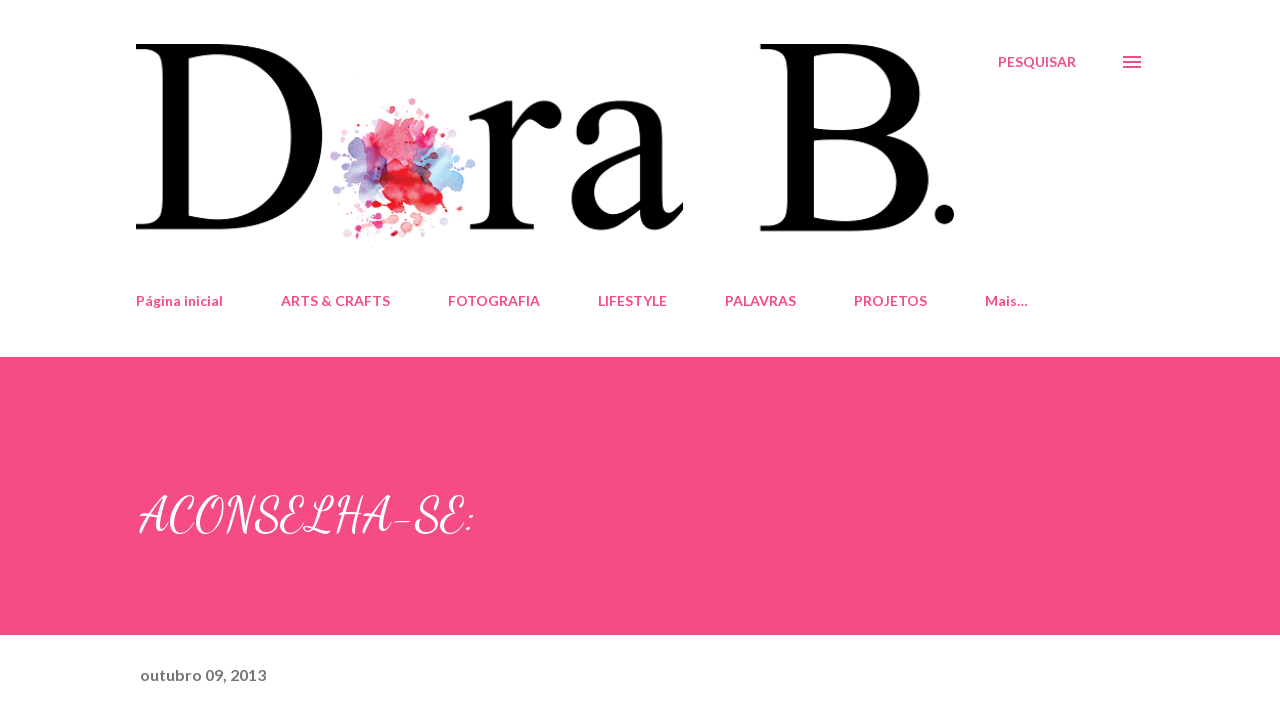

--- FILE ---
content_type: text/html; charset=UTF-8
request_url: https://criatividadeahsolta.blogspot.com/2013/10/aconselha-se_9.html
body_size: 24655
content:
<!DOCTYPE html>
<html dir='ltr' lang='pt-PT'>
<head>
<meta content='width=device-width, initial-scale=1' name='viewport'/>
<title>ACONSELHA-SE:</title>
<meta content='text/html; charset=UTF-8' http-equiv='Content-Type'/>
<!-- Chrome, Firefox OS and Opera -->
<meta content='#ffffff' name='theme-color'/>
<!-- Windows Phone -->
<meta content='#ffffff' name='msapplication-navbutton-color'/>
<meta content='blogger' name='generator'/>
<link href='https://criatividadeahsolta.blogspot.com/favicon.ico' rel='icon' type='image/x-icon'/>
<link href='http://criatividadeahsolta.blogspot.com/2013/10/aconselha-se_9.html' rel='canonical'/>
<link rel="alternate" type="application/atom+xml" title="dora b - Atom" href="https://criatividadeahsolta.blogspot.com/feeds/posts/default" />
<link rel="alternate" type="application/rss+xml" title="dora b - RSS" href="https://criatividadeahsolta.blogspot.com/feeds/posts/default?alt=rss" />
<link rel="service.post" type="application/atom+xml" title="dora b - Atom" href="https://www.blogger.com/feeds/2024967247317285830/posts/default" />

<link rel="alternate" type="application/atom+xml" title="dora b - Atom" href="https://criatividadeahsolta.blogspot.com/feeds/7680283574769994817/comments/default" />
<!--Can't find substitution for tag [blog.ieCssRetrofitLinks]-->
<link href='https://blogger.googleusercontent.com/img/b/R29vZ2xl/AVvXsEjllE9DGR7NuYlLQd3wbQugXVWhaPoiyb4C_zP_iOFNQFSP9VnKsR76gVaFpyzy0r5dcXNErtnTkqlfqjJqSDtHJeXJK-dXsHLknmm6Jvk2WBz83bXXUV8UCPk7zulIZnmYUVvLML9_hwWe/s640/1378851_597149697011565_316158169_n.jpg' rel='image_src'/>
<meta content='http://criatividadeahsolta.blogspot.com/2013/10/aconselha-se_9.html' property='og:url'/>
<meta content='ACONSELHA-SE:' property='og:title'/>
<meta content='  ' property='og:description'/>
<meta content='https://blogger.googleusercontent.com/img/b/R29vZ2xl/AVvXsEjllE9DGR7NuYlLQd3wbQugXVWhaPoiyb4C_zP_iOFNQFSP9VnKsR76gVaFpyzy0r5dcXNErtnTkqlfqjJqSDtHJeXJK-dXsHLknmm6Jvk2WBz83bXXUV8UCPk7zulIZnmYUVvLML9_hwWe/w1200-h630-p-k-no-nu/1378851_597149697011565_316158169_n.jpg' property='og:image'/>
<style type='text/css'>@font-face{font-family:'Dancing Script';font-style:normal;font-weight:400;font-display:swap;src:url(//fonts.gstatic.com/s/dancingscript/v29/If2cXTr6YS-zF4S-kcSWSVi_sxjsohD9F50Ruu7BMSo3Rep8hNX6plRPjLo.woff2)format('woff2');unicode-range:U+0102-0103,U+0110-0111,U+0128-0129,U+0168-0169,U+01A0-01A1,U+01AF-01B0,U+0300-0301,U+0303-0304,U+0308-0309,U+0323,U+0329,U+1EA0-1EF9,U+20AB;}@font-face{font-family:'Dancing Script';font-style:normal;font-weight:400;font-display:swap;src:url(//fonts.gstatic.com/s/dancingscript/v29/If2cXTr6YS-zF4S-kcSWSVi_sxjsohD9F50Ruu7BMSo3ROp8hNX6plRPjLo.woff2)format('woff2');unicode-range:U+0100-02BA,U+02BD-02C5,U+02C7-02CC,U+02CE-02D7,U+02DD-02FF,U+0304,U+0308,U+0329,U+1D00-1DBF,U+1E00-1E9F,U+1EF2-1EFF,U+2020,U+20A0-20AB,U+20AD-20C0,U+2113,U+2C60-2C7F,U+A720-A7FF;}@font-face{font-family:'Dancing Script';font-style:normal;font-weight:400;font-display:swap;src:url(//fonts.gstatic.com/s/dancingscript/v29/If2cXTr6YS-zF4S-kcSWSVi_sxjsohD9F50Ruu7BMSo3Sup8hNX6plRP.woff2)format('woff2');unicode-range:U+0000-00FF,U+0131,U+0152-0153,U+02BB-02BC,U+02C6,U+02DA,U+02DC,U+0304,U+0308,U+0329,U+2000-206F,U+20AC,U+2122,U+2191,U+2193,U+2212,U+2215,U+FEFF,U+FFFD;}@font-face{font-family:'EB Garamond';font-style:italic;font-weight:600;font-display:swap;src:url(//fonts.gstatic.com/s/ebgaramond/v32/SlGFmQSNjdsmc35JDF1K5GRwUjcdlttVFm-rI7diR79wU6i1hGFJRvzr2Q.woff2)format('woff2');unicode-range:U+0460-052F,U+1C80-1C8A,U+20B4,U+2DE0-2DFF,U+A640-A69F,U+FE2E-FE2F;}@font-face{font-family:'EB Garamond';font-style:italic;font-weight:600;font-display:swap;src:url(//fonts.gstatic.com/s/ebgaramond/v32/SlGFmQSNjdsmc35JDF1K5GRwUjcdlttVFm-rI7diR795U6i1hGFJRvzr2Q.woff2)format('woff2');unicode-range:U+0301,U+0400-045F,U+0490-0491,U+04B0-04B1,U+2116;}@font-face{font-family:'EB Garamond';font-style:italic;font-weight:600;font-display:swap;src:url(//fonts.gstatic.com/s/ebgaramond/v32/SlGFmQSNjdsmc35JDF1K5GRwUjcdlttVFm-rI7diR79xU6i1hGFJRvzr2Q.woff2)format('woff2');unicode-range:U+1F00-1FFF;}@font-face{font-family:'EB Garamond';font-style:italic;font-weight:600;font-display:swap;src:url(//fonts.gstatic.com/s/ebgaramond/v32/SlGFmQSNjdsmc35JDF1K5GRwUjcdlttVFm-rI7diR79-U6i1hGFJRvzr2Q.woff2)format('woff2');unicode-range:U+0370-0377,U+037A-037F,U+0384-038A,U+038C,U+038E-03A1,U+03A3-03FF;}@font-face{font-family:'EB Garamond';font-style:italic;font-weight:600;font-display:swap;src:url(//fonts.gstatic.com/s/ebgaramond/v32/SlGFmQSNjdsmc35JDF1K5GRwUjcdlttVFm-rI7diR79yU6i1hGFJRvzr2Q.woff2)format('woff2');unicode-range:U+0102-0103,U+0110-0111,U+0128-0129,U+0168-0169,U+01A0-01A1,U+01AF-01B0,U+0300-0301,U+0303-0304,U+0308-0309,U+0323,U+0329,U+1EA0-1EF9,U+20AB;}@font-face{font-family:'EB Garamond';font-style:italic;font-weight:600;font-display:swap;src:url(//fonts.gstatic.com/s/ebgaramond/v32/SlGFmQSNjdsmc35JDF1K5GRwUjcdlttVFm-rI7diR79zU6i1hGFJRvzr2Q.woff2)format('woff2');unicode-range:U+0100-02BA,U+02BD-02C5,U+02C7-02CC,U+02CE-02D7,U+02DD-02FF,U+0304,U+0308,U+0329,U+1D00-1DBF,U+1E00-1E9F,U+1EF2-1EFF,U+2020,U+20A0-20AB,U+20AD-20C0,U+2113,U+2C60-2C7F,U+A720-A7FF;}@font-face{font-family:'EB Garamond';font-style:italic;font-weight:600;font-display:swap;src:url(//fonts.gstatic.com/s/ebgaramond/v32/SlGFmQSNjdsmc35JDF1K5GRwUjcdlttVFm-rI7diR799U6i1hGFJRvw.woff2)format('woff2');unicode-range:U+0000-00FF,U+0131,U+0152-0153,U+02BB-02BC,U+02C6,U+02DA,U+02DC,U+0304,U+0308,U+0329,U+2000-206F,U+20AC,U+2122,U+2191,U+2193,U+2212,U+2215,U+FEFF,U+FFFD;}@font-face{font-family:'Lato';font-style:normal;font-weight:400;font-display:swap;src:url(//fonts.gstatic.com/s/lato/v25/S6uyw4BMUTPHjxAwXiWtFCfQ7A.woff2)format('woff2');unicode-range:U+0100-02BA,U+02BD-02C5,U+02C7-02CC,U+02CE-02D7,U+02DD-02FF,U+0304,U+0308,U+0329,U+1D00-1DBF,U+1E00-1E9F,U+1EF2-1EFF,U+2020,U+20A0-20AB,U+20AD-20C0,U+2113,U+2C60-2C7F,U+A720-A7FF;}@font-face{font-family:'Lato';font-style:normal;font-weight:400;font-display:swap;src:url(//fonts.gstatic.com/s/lato/v25/S6uyw4BMUTPHjx4wXiWtFCc.woff2)format('woff2');unicode-range:U+0000-00FF,U+0131,U+0152-0153,U+02BB-02BC,U+02C6,U+02DA,U+02DC,U+0304,U+0308,U+0329,U+2000-206F,U+20AC,U+2122,U+2191,U+2193,U+2212,U+2215,U+FEFF,U+FFFD;}@font-face{font-family:'Lato';font-style:normal;font-weight:700;font-display:swap;src:url(//fonts.gstatic.com/s/lato/v25/S6u9w4BMUTPHh6UVSwaPGQ3q5d0N7w.woff2)format('woff2');unicode-range:U+0100-02BA,U+02BD-02C5,U+02C7-02CC,U+02CE-02D7,U+02DD-02FF,U+0304,U+0308,U+0329,U+1D00-1DBF,U+1E00-1E9F,U+1EF2-1EFF,U+2020,U+20A0-20AB,U+20AD-20C0,U+2113,U+2C60-2C7F,U+A720-A7FF;}@font-face{font-family:'Lato';font-style:normal;font-weight:700;font-display:swap;src:url(//fonts.gstatic.com/s/lato/v25/S6u9w4BMUTPHh6UVSwiPGQ3q5d0.woff2)format('woff2');unicode-range:U+0000-00FF,U+0131,U+0152-0153,U+02BB-02BC,U+02C6,U+02DA,U+02DC,U+0304,U+0308,U+0329,U+2000-206F,U+20AC,U+2122,U+2191,U+2193,U+2212,U+2215,U+FEFF,U+FFFD;}@font-face{font-family:'Open Sans';font-style:normal;font-weight:600;font-stretch:100%;font-display:swap;src:url(//fonts.gstatic.com/s/opensans/v44/memSYaGs126MiZpBA-UvWbX2vVnXBbObj2OVZyOOSr4dVJWUgsgH1x4taVIUwaEQbjB_mQ.woff2)format('woff2');unicode-range:U+0460-052F,U+1C80-1C8A,U+20B4,U+2DE0-2DFF,U+A640-A69F,U+FE2E-FE2F;}@font-face{font-family:'Open Sans';font-style:normal;font-weight:600;font-stretch:100%;font-display:swap;src:url(//fonts.gstatic.com/s/opensans/v44/memSYaGs126MiZpBA-UvWbX2vVnXBbObj2OVZyOOSr4dVJWUgsgH1x4kaVIUwaEQbjB_mQ.woff2)format('woff2');unicode-range:U+0301,U+0400-045F,U+0490-0491,U+04B0-04B1,U+2116;}@font-face{font-family:'Open Sans';font-style:normal;font-weight:600;font-stretch:100%;font-display:swap;src:url(//fonts.gstatic.com/s/opensans/v44/memSYaGs126MiZpBA-UvWbX2vVnXBbObj2OVZyOOSr4dVJWUgsgH1x4saVIUwaEQbjB_mQ.woff2)format('woff2');unicode-range:U+1F00-1FFF;}@font-face{font-family:'Open Sans';font-style:normal;font-weight:600;font-stretch:100%;font-display:swap;src:url(//fonts.gstatic.com/s/opensans/v44/memSYaGs126MiZpBA-UvWbX2vVnXBbObj2OVZyOOSr4dVJWUgsgH1x4jaVIUwaEQbjB_mQ.woff2)format('woff2');unicode-range:U+0370-0377,U+037A-037F,U+0384-038A,U+038C,U+038E-03A1,U+03A3-03FF;}@font-face{font-family:'Open Sans';font-style:normal;font-weight:600;font-stretch:100%;font-display:swap;src:url(//fonts.gstatic.com/s/opensans/v44/memSYaGs126MiZpBA-UvWbX2vVnXBbObj2OVZyOOSr4dVJWUgsgH1x4iaVIUwaEQbjB_mQ.woff2)format('woff2');unicode-range:U+0307-0308,U+0590-05FF,U+200C-2010,U+20AA,U+25CC,U+FB1D-FB4F;}@font-face{font-family:'Open Sans';font-style:normal;font-weight:600;font-stretch:100%;font-display:swap;src:url(//fonts.gstatic.com/s/opensans/v44/memSYaGs126MiZpBA-UvWbX2vVnXBbObj2OVZyOOSr4dVJWUgsgH1x5caVIUwaEQbjB_mQ.woff2)format('woff2');unicode-range:U+0302-0303,U+0305,U+0307-0308,U+0310,U+0312,U+0315,U+031A,U+0326-0327,U+032C,U+032F-0330,U+0332-0333,U+0338,U+033A,U+0346,U+034D,U+0391-03A1,U+03A3-03A9,U+03B1-03C9,U+03D1,U+03D5-03D6,U+03F0-03F1,U+03F4-03F5,U+2016-2017,U+2034-2038,U+203C,U+2040,U+2043,U+2047,U+2050,U+2057,U+205F,U+2070-2071,U+2074-208E,U+2090-209C,U+20D0-20DC,U+20E1,U+20E5-20EF,U+2100-2112,U+2114-2115,U+2117-2121,U+2123-214F,U+2190,U+2192,U+2194-21AE,U+21B0-21E5,U+21F1-21F2,U+21F4-2211,U+2213-2214,U+2216-22FF,U+2308-230B,U+2310,U+2319,U+231C-2321,U+2336-237A,U+237C,U+2395,U+239B-23B7,U+23D0,U+23DC-23E1,U+2474-2475,U+25AF,U+25B3,U+25B7,U+25BD,U+25C1,U+25CA,U+25CC,U+25FB,U+266D-266F,U+27C0-27FF,U+2900-2AFF,U+2B0E-2B11,U+2B30-2B4C,U+2BFE,U+3030,U+FF5B,U+FF5D,U+1D400-1D7FF,U+1EE00-1EEFF;}@font-face{font-family:'Open Sans';font-style:normal;font-weight:600;font-stretch:100%;font-display:swap;src:url(//fonts.gstatic.com/s/opensans/v44/memSYaGs126MiZpBA-UvWbX2vVnXBbObj2OVZyOOSr4dVJWUgsgH1x5OaVIUwaEQbjB_mQ.woff2)format('woff2');unicode-range:U+0001-000C,U+000E-001F,U+007F-009F,U+20DD-20E0,U+20E2-20E4,U+2150-218F,U+2190,U+2192,U+2194-2199,U+21AF,U+21E6-21F0,U+21F3,U+2218-2219,U+2299,U+22C4-22C6,U+2300-243F,U+2440-244A,U+2460-24FF,U+25A0-27BF,U+2800-28FF,U+2921-2922,U+2981,U+29BF,U+29EB,U+2B00-2BFF,U+4DC0-4DFF,U+FFF9-FFFB,U+10140-1018E,U+10190-1019C,U+101A0,U+101D0-101FD,U+102E0-102FB,U+10E60-10E7E,U+1D2C0-1D2D3,U+1D2E0-1D37F,U+1F000-1F0FF,U+1F100-1F1AD,U+1F1E6-1F1FF,U+1F30D-1F30F,U+1F315,U+1F31C,U+1F31E,U+1F320-1F32C,U+1F336,U+1F378,U+1F37D,U+1F382,U+1F393-1F39F,U+1F3A7-1F3A8,U+1F3AC-1F3AF,U+1F3C2,U+1F3C4-1F3C6,U+1F3CA-1F3CE,U+1F3D4-1F3E0,U+1F3ED,U+1F3F1-1F3F3,U+1F3F5-1F3F7,U+1F408,U+1F415,U+1F41F,U+1F426,U+1F43F,U+1F441-1F442,U+1F444,U+1F446-1F449,U+1F44C-1F44E,U+1F453,U+1F46A,U+1F47D,U+1F4A3,U+1F4B0,U+1F4B3,U+1F4B9,U+1F4BB,U+1F4BF,U+1F4C8-1F4CB,U+1F4D6,U+1F4DA,U+1F4DF,U+1F4E3-1F4E6,U+1F4EA-1F4ED,U+1F4F7,U+1F4F9-1F4FB,U+1F4FD-1F4FE,U+1F503,U+1F507-1F50B,U+1F50D,U+1F512-1F513,U+1F53E-1F54A,U+1F54F-1F5FA,U+1F610,U+1F650-1F67F,U+1F687,U+1F68D,U+1F691,U+1F694,U+1F698,U+1F6AD,U+1F6B2,U+1F6B9-1F6BA,U+1F6BC,U+1F6C6-1F6CF,U+1F6D3-1F6D7,U+1F6E0-1F6EA,U+1F6F0-1F6F3,U+1F6F7-1F6FC,U+1F700-1F7FF,U+1F800-1F80B,U+1F810-1F847,U+1F850-1F859,U+1F860-1F887,U+1F890-1F8AD,U+1F8B0-1F8BB,U+1F8C0-1F8C1,U+1F900-1F90B,U+1F93B,U+1F946,U+1F984,U+1F996,U+1F9E9,U+1FA00-1FA6F,U+1FA70-1FA7C,U+1FA80-1FA89,U+1FA8F-1FAC6,U+1FACE-1FADC,U+1FADF-1FAE9,U+1FAF0-1FAF8,U+1FB00-1FBFF;}@font-face{font-family:'Open Sans';font-style:normal;font-weight:600;font-stretch:100%;font-display:swap;src:url(//fonts.gstatic.com/s/opensans/v44/memSYaGs126MiZpBA-UvWbX2vVnXBbObj2OVZyOOSr4dVJWUgsgH1x4vaVIUwaEQbjB_mQ.woff2)format('woff2');unicode-range:U+0102-0103,U+0110-0111,U+0128-0129,U+0168-0169,U+01A0-01A1,U+01AF-01B0,U+0300-0301,U+0303-0304,U+0308-0309,U+0323,U+0329,U+1EA0-1EF9,U+20AB;}@font-face{font-family:'Open Sans';font-style:normal;font-weight:600;font-stretch:100%;font-display:swap;src:url(//fonts.gstatic.com/s/opensans/v44/memSYaGs126MiZpBA-UvWbX2vVnXBbObj2OVZyOOSr4dVJWUgsgH1x4uaVIUwaEQbjB_mQ.woff2)format('woff2');unicode-range:U+0100-02BA,U+02BD-02C5,U+02C7-02CC,U+02CE-02D7,U+02DD-02FF,U+0304,U+0308,U+0329,U+1D00-1DBF,U+1E00-1E9F,U+1EF2-1EFF,U+2020,U+20A0-20AB,U+20AD-20C0,U+2113,U+2C60-2C7F,U+A720-A7FF;}@font-face{font-family:'Open Sans';font-style:normal;font-weight:600;font-stretch:100%;font-display:swap;src:url(//fonts.gstatic.com/s/opensans/v44/memSYaGs126MiZpBA-UvWbX2vVnXBbObj2OVZyOOSr4dVJWUgsgH1x4gaVIUwaEQbjA.woff2)format('woff2');unicode-range:U+0000-00FF,U+0131,U+0152-0153,U+02BB-02BC,U+02C6,U+02DA,U+02DC,U+0304,U+0308,U+0329,U+2000-206F,U+20AC,U+2122,U+2191,U+2193,U+2212,U+2215,U+FEFF,U+FFFD;}</style>
<style id='page-skin-1' type='text/css'><!--
/*! normalize.css v3.0.1 | MIT License | git.io/normalize */html{font-family:sans-serif;-ms-text-size-adjust:100%;-webkit-text-size-adjust:100%}body{margin:0}article,aside,details,figcaption,figure,footer,header,hgroup,main,nav,section,summary{display:block}audio,canvas,progress,video{display:inline-block;vertical-align:baseline}audio:not([controls]){display:none;height:0}[hidden],template{display:none}a{background:transparent}a:active,a:hover{outline:0}abbr[title]{border-bottom:1px dotted}b,strong{font-weight:bold}dfn{font-style:italic}h1{font-size:2em;margin:.67em 0}mark{background:#ff0;color:#000}small{font-size:80%}sub,sup{font-size:75%;line-height:0;position:relative;vertical-align:baseline}sup{top:-0.5em}sub{bottom:-0.25em}img{border:0}svg:not(:root){overflow:hidden}figure{margin:1em 40px}hr{-moz-box-sizing:content-box;box-sizing:content-box;height:0}pre{overflow:auto}code,kbd,pre,samp{font-family:monospace,monospace;font-size:1em}button,input,optgroup,select,textarea{color:inherit;font:inherit;margin:0}button{overflow:visible}button,select{text-transform:none}button,html input[type="button"],input[type="reset"],input[type="submit"]{-webkit-appearance:button;cursor:pointer}button[disabled],html input[disabled]{cursor:default}button::-moz-focus-inner,input::-moz-focus-inner{border:0;padding:0}input{line-height:normal}input[type="checkbox"],input[type="radio"]{box-sizing:border-box;padding:0}input[type="number"]::-webkit-inner-spin-button,input[type="number"]::-webkit-outer-spin-button{height:auto}input[type="search"]{-webkit-appearance:textfield;-moz-box-sizing:content-box;-webkit-box-sizing:content-box;box-sizing:content-box}input[type="search"]::-webkit-search-cancel-button,input[type="search"]::-webkit-search-decoration{-webkit-appearance:none}fieldset{border:1px solid #c0c0c0;margin:0 2px;padding:.35em .625em .75em}legend{border:0;padding:0}textarea{overflow:auto}optgroup{font-weight:bold}table{border-collapse:collapse;border-spacing:0}td,th{padding:0}
body{
overflow-wrap:break-word;
word-break:break-word;
word-wrap:break-word
}
.hidden{
display:none
}
.invisible{
visibility:hidden
}
.container::after,.float-container::after{
clear:both;
content:"";
display:table
}
.clearboth{
clear:both
}
#comments .comment .comment-actions,.subscribe-popup .FollowByEmail .follow-by-email-submit,.widget.Profile .profile-link{
background:0 0;
border:0;
box-shadow:none;
color:#f44c83;
cursor:pointer;
font-size:14px;
font-weight:700;
outline:0;
text-decoration:none;
text-transform:uppercase;
width:auto
}
.dim-overlay{
background-color:rgba(0,0,0,.54);
height:100vh;
left:0;
position:fixed;
top:0;
width:100%
}
#sharing-dim-overlay{
background-color:transparent
}
input::-ms-clear{
display:none
}
.blogger-logo,.svg-icon-24.blogger-logo{
fill:#ff9800;
opacity:1
}
.loading-spinner-large{
-webkit-animation:mspin-rotate 1.568s infinite linear;
animation:mspin-rotate 1.568s infinite linear;
height:48px;
overflow:hidden;
position:absolute;
width:48px;
z-index:200
}
.loading-spinner-large>div{
-webkit-animation:mspin-revrot 5332ms infinite steps(4);
animation:mspin-revrot 5332ms infinite steps(4)
}
.loading-spinner-large>div>div{
-webkit-animation:mspin-singlecolor-large-film 1333ms infinite steps(81);
animation:mspin-singlecolor-large-film 1333ms infinite steps(81);
background-size:100%;
height:48px;
width:3888px
}
.mspin-black-large>div>div,.mspin-grey_54-large>div>div{
background-image:url(https://www.blogblog.com/indie/mspin_black_large.svg)
}
.mspin-white-large>div>div{
background-image:url(https://www.blogblog.com/indie/mspin_white_large.svg)
}
.mspin-grey_54-large{
opacity:.54
}
@-webkit-keyframes mspin-singlecolor-large-film{
from{
-webkit-transform:translateX(0);
transform:translateX(0)
}
to{
-webkit-transform:translateX(-3888px);
transform:translateX(-3888px)
}
}
@keyframes mspin-singlecolor-large-film{
from{
-webkit-transform:translateX(0);
transform:translateX(0)
}
to{
-webkit-transform:translateX(-3888px);
transform:translateX(-3888px)
}
}
@-webkit-keyframes mspin-rotate{
from{
-webkit-transform:rotate(0);
transform:rotate(0)
}
to{
-webkit-transform:rotate(360deg);
transform:rotate(360deg)
}
}
@keyframes mspin-rotate{
from{
-webkit-transform:rotate(0);
transform:rotate(0)
}
to{
-webkit-transform:rotate(360deg);
transform:rotate(360deg)
}
}
@-webkit-keyframes mspin-revrot{
from{
-webkit-transform:rotate(0);
transform:rotate(0)
}
to{
-webkit-transform:rotate(-360deg);
transform:rotate(-360deg)
}
}
@keyframes mspin-revrot{
from{
-webkit-transform:rotate(0);
transform:rotate(0)
}
to{
-webkit-transform:rotate(-360deg);
transform:rotate(-360deg)
}
}
.skip-navigation{
background-color:#fff;
box-sizing:border-box;
color:#000;
display:block;
height:0;
left:0;
line-height:50px;
overflow:hidden;
padding-top:0;
position:fixed;
text-align:center;
top:0;
-webkit-transition:box-shadow .3s,height .3s,padding-top .3s;
transition:box-shadow .3s,height .3s,padding-top .3s;
width:100%;
z-index:900
}
.skip-navigation:focus{
box-shadow:0 4px 5px 0 rgba(0,0,0,.14),0 1px 10px 0 rgba(0,0,0,.12),0 2px 4px -1px rgba(0,0,0,.2);
height:50px
}
#main{
outline:0
}
.main-heading{
position:absolute;
clip:rect(1px,1px,1px,1px);
padding:0;
border:0;
height:1px;
width:1px;
overflow:hidden
}
.Attribution{
margin-top:1em;
text-align:center
}
.Attribution .blogger img,.Attribution .blogger svg{
vertical-align:bottom
}
.Attribution .blogger img{
margin-right:.5em
}
.Attribution div{
line-height:24px;
margin-top:.5em
}
.Attribution .copyright,.Attribution .image-attribution{
font-size:.7em;
margin-top:1.5em
}
.BLOG_mobile_video_class{
display:none
}
.bg-photo{
background-attachment:scroll!important
}
body .CSS_LIGHTBOX{
z-index:900
}
.extendable .show-less,.extendable .show-more{
border-color:#f44c83;
color:#f44c83;
margin-top:8px
}
.extendable .show-less.hidden,.extendable .show-more.hidden{
display:none
}
.inline-ad{
display:none;
max-width:100%;
overflow:hidden
}
.adsbygoogle{
display:block
}
#cookieChoiceInfo{
bottom:0;
top:auto
}
iframe.b-hbp-video{
border:0
}
.post-body img{
max-width:100%
}
.post-body iframe{
max-width:100%
}
.post-body a[imageanchor="1"]{
display:inline-block
}
.byline{
margin-right:1em
}
.byline:last-child{
margin-right:0
}
.link-copied-dialog{
max-width:520px;
outline:0
}
.link-copied-dialog .modal-dialog-buttons{
margin-top:8px
}
.link-copied-dialog .goog-buttonset-default{
background:0 0;
border:0
}
.link-copied-dialog .goog-buttonset-default:focus{
outline:0
}
.paging-control-container{
margin-bottom:16px
}
.paging-control-container .paging-control{
display:inline-block
}
.paging-control-container .comment-range-text::after,.paging-control-container .paging-control{
color:#f44c83
}
.paging-control-container .comment-range-text,.paging-control-container .paging-control{
margin-right:8px
}
.paging-control-container .comment-range-text::after,.paging-control-container .paging-control::after{
content:"\b7";
cursor:default;
padding-left:8px;
pointer-events:none
}
.paging-control-container .comment-range-text:last-child::after,.paging-control-container .paging-control:last-child::after{
content:none
}
.byline.reactions iframe{
height:20px
}
.b-notification{
color:#000;
background-color:#fff;
border-bottom:solid 1px #000;
box-sizing:border-box;
padding:16px 32px;
text-align:center
}
.b-notification.visible{
-webkit-transition:margin-top .3s cubic-bezier(.4,0,.2,1);
transition:margin-top .3s cubic-bezier(.4,0,.2,1)
}
.b-notification.invisible{
position:absolute
}
.b-notification-close{
position:absolute;
right:8px;
top:8px
}
.no-posts-message{
line-height:40px;
text-align:center
}
@media screen and (max-width:968px){
body.item-view .post-body a[imageanchor="1"][style*="float: left;"],body.item-view .post-body a[imageanchor="1"][style*="float: right;"]{
float:none!important;
clear:none!important
}
body.item-view .post-body a[imageanchor="1"] img{
display:block;
height:auto;
margin:0 auto
}
body.item-view .post-body>.separator:first-child>a[imageanchor="1"]:first-child{
margin-top:20px
}
.post-body a[imageanchor]{
display:block
}
body.item-view .post-body a[imageanchor="1"]{
margin-left:0!important;
margin-right:0!important
}
body.item-view .post-body a[imageanchor="1"]+a[imageanchor="1"]{
margin-top:16px
}
}
.item-control{
display:none
}
#comments{
border-top:1px dashed rgba(0,0,0,.54);
margin-top:20px;
padding:20px
}
#comments .comment-thread ol{
margin:0;
padding-left:0;
padding-left:0
}
#comments .comment .comment-replybox-single,#comments .comment-thread .comment-replies{
margin-left:60px
}
#comments .comment-thread .thread-count{
display:none
}
#comments .comment{
list-style-type:none;
padding:0 0 30px;
position:relative
}
#comments .comment .comment{
padding-bottom:8px
}
.comment .avatar-image-container{
position:absolute
}
.comment .avatar-image-container img{
border-radius:50%
}
.avatar-image-container svg,.comment .avatar-image-container .avatar-icon{
border-radius:50%;
border:solid 1px #f44c83;
box-sizing:border-box;
fill:#f44c83;
height:35px;
margin:0;
padding:7px;
width:35px
}
.comment .comment-block{
margin-top:10px;
margin-left:60px;
padding-bottom:0
}
#comments .comment-author-header-wrapper{
margin-left:40px
}
#comments .comment .thread-expanded .comment-block{
padding-bottom:20px
}
#comments .comment .comment-header .user,#comments .comment .comment-header .user a{
color:#292929;
font-style:normal;
font-weight:700
}
#comments .comment .comment-actions{
bottom:0;
margin-bottom:15px;
position:absolute
}
#comments .comment .comment-actions>*{
margin-right:8px
}
#comments .comment .comment-header .datetime{
bottom:0;
color:rgba(0,0,0,0.54);
display:inline-block;
font-size:13px;
font-style:italic;
margin-left:8px
}
#comments .comment .comment-footer .comment-timestamp a,#comments .comment .comment-header .datetime a{
color:rgba(0,0,0,0.54)
}
#comments .comment .comment-content,.comment .comment-body{
margin-top:12px;
word-break:break-word
}
.comment-body{
margin-bottom:12px
}
#comments.embed[data-num-comments="0"]{
border:0;
margin-top:0;
padding-top:0
}
#comments.embed[data-num-comments="0"] #comment-post-message,#comments.embed[data-num-comments="0"] div.comment-form>p,#comments.embed[data-num-comments="0"] p.comment-footer{
display:none
}
#comment-editor-src{
display:none
}
.comments .comments-content .loadmore.loaded{
max-height:0;
opacity:0;
overflow:hidden
}
.extendable .remaining-items{
height:0;
overflow:hidden;
-webkit-transition:height .3s cubic-bezier(.4,0,.2,1);
transition:height .3s cubic-bezier(.4,0,.2,1)
}
.extendable .remaining-items.expanded{
height:auto
}
.svg-icon-24,.svg-icon-24-button{
cursor:pointer;
height:24px;
width:24px;
min-width:24px
}
.touch-icon{
margin:-12px;
padding:12px
}
.touch-icon:active,.touch-icon:focus{
background-color:rgba(153,153,153,.4);
border-radius:50%
}
svg:not(:root).touch-icon{
overflow:visible
}
html[dir=rtl] .rtl-reversible-icon{
-webkit-transform:scaleX(-1);
-ms-transform:scaleX(-1);
transform:scaleX(-1)
}
.svg-icon-24-button,.touch-icon-button{
background:0 0;
border:0;
margin:0;
outline:0;
padding:0
}
.touch-icon-button .touch-icon:active,.touch-icon-button .touch-icon:focus{
background-color:transparent
}
.touch-icon-button:active .touch-icon,.touch-icon-button:focus .touch-icon{
background-color:rgba(153,153,153,.4);
border-radius:50%
}
.Profile .default-avatar-wrapper .avatar-icon{
border-radius:50%;
border:solid 1px #000000;
box-sizing:border-box;
fill:#000000;
margin:0
}
.Profile .individual .default-avatar-wrapper .avatar-icon{
padding:25px
}
.Profile .individual .avatar-icon,.Profile .individual .profile-img{
height:120px;
width:120px
}
.Profile .team .default-avatar-wrapper .avatar-icon{
padding:8px
}
.Profile .team .avatar-icon,.Profile .team .default-avatar-wrapper,.Profile .team .profile-img{
height:40px;
width:40px
}
.snippet-container{
margin:0;
position:relative;
overflow:hidden
}
.snippet-fade{
bottom:0;
box-sizing:border-box;
position:absolute;
width:96px
}
.snippet-fade{
right:0
}
.snippet-fade:after{
content:"\2026"
}
.snippet-fade:after{
float:right
}
.post-bottom{
-webkit-box-align:center;
-webkit-align-items:center;
-ms-flex-align:center;
align-items:center;
display:-webkit-box;
display:-webkit-flex;
display:-ms-flexbox;
display:flex;
-webkit-flex-wrap:wrap;
-ms-flex-wrap:wrap;
flex-wrap:wrap
}
.post-footer{
-webkit-box-flex:1;
-webkit-flex:1 1 auto;
-ms-flex:1 1 auto;
flex:1 1 auto;
-webkit-flex-wrap:wrap;
-ms-flex-wrap:wrap;
flex-wrap:wrap;
-webkit-box-ordinal-group:2;
-webkit-order:1;
-ms-flex-order:1;
order:1
}
.post-footer>*{
-webkit-box-flex:0;
-webkit-flex:0 1 auto;
-ms-flex:0 1 auto;
flex:0 1 auto
}
.post-footer .byline:last-child{
margin-right:1em
}
.jump-link{
-webkit-box-flex:0;
-webkit-flex:0 0 auto;
-ms-flex:0 0 auto;
flex:0 0 auto;
-webkit-box-ordinal-group:3;
-webkit-order:2;
-ms-flex-order:2;
order:2
}
.centered-top-container.sticky{
left:0;
position:fixed;
right:0;
top:0;
width:auto;
z-index:8;
-webkit-transition-property:opacity,-webkit-transform;
transition-property:opacity,-webkit-transform;
transition-property:transform,opacity;
transition-property:transform,opacity,-webkit-transform;
-webkit-transition-duration:.2s;
transition-duration:.2s;
-webkit-transition-timing-function:cubic-bezier(.4,0,.2,1);
transition-timing-function:cubic-bezier(.4,0,.2,1)
}
.centered-top-placeholder{
display:none
}
.collapsed-header .centered-top-placeholder{
display:block
}
.centered-top-container .Header .replaced h1,.centered-top-placeholder .Header .replaced h1{
display:none
}
.centered-top-container.sticky .Header .replaced h1{
display:block
}
.centered-top-container.sticky .Header .header-widget{
background:0 0
}
.centered-top-container.sticky .Header .header-image-wrapper{
display:none
}
.centered-top-container img,.centered-top-placeholder img{
max-width:100%
}
.collapsible{
-webkit-transition:height .3s cubic-bezier(.4,0,.2,1);
transition:height .3s cubic-bezier(.4,0,.2,1)
}
.collapsible,.collapsible>summary{
display:block;
overflow:hidden
}
.collapsible>:not(summary){
display:none
}
.collapsible[open]>:not(summary){
display:block
}
.collapsible:focus,.collapsible>summary:focus{
outline:0
}
.collapsible>summary{
cursor:pointer;
display:block;
padding:0
}
.collapsible:focus>summary,.collapsible>summary:focus{
background-color:transparent
}
.collapsible>summary::-webkit-details-marker{
display:none
}
.collapsible-title{
-webkit-box-align:center;
-webkit-align-items:center;
-ms-flex-align:center;
align-items:center;
display:-webkit-box;
display:-webkit-flex;
display:-ms-flexbox;
display:flex
}
.collapsible-title .title{
-webkit-box-flex:1;
-webkit-flex:1 1 auto;
-ms-flex:1 1 auto;
flex:1 1 auto;
-webkit-box-ordinal-group:1;
-webkit-order:0;
-ms-flex-order:0;
order:0;
overflow:hidden;
text-overflow:ellipsis;
white-space:nowrap
}
.collapsible-title .chevron-down,.collapsible[open] .collapsible-title .chevron-up{
display:block
}
.collapsible-title .chevron-up,.collapsible[open] .collapsible-title .chevron-down{
display:none
}
.overflowable-container{
max-height:48px;
overflow:hidden;
position:relative
}
.overflow-button{
cursor:pointer
}
#overflowable-dim-overlay{
background:0 0
}
.overflow-popup{
box-shadow:0 2px 2px 0 rgba(0,0,0,.14),0 3px 1px -2px rgba(0,0,0,.2),0 1px 5px 0 rgba(0,0,0,.12);
background-color:#ffffff;
left:0;
max-width:calc(100% - 32px);
position:absolute;
top:0;
visibility:hidden;
z-index:101
}
.overflow-popup ul{
list-style:none
}
.overflow-popup .tabs li,.overflow-popup li{
display:block;
height:auto
}
.overflow-popup .tabs li{
padding-left:0;
padding-right:0
}
.overflow-button.hidden,.overflow-popup .tabs li.hidden,.overflow-popup li.hidden{
display:none
}
.ripple{
position:relative
}
.ripple>*{
z-index:1
}
.splash-wrapper{
bottom:0;
left:0;
overflow:hidden;
pointer-events:none;
position:absolute;
right:0;
top:0;
z-index:0
}
.splash{
background:#ccc;
border-radius:100%;
display:block;
opacity:.6;
position:absolute;
-webkit-transform:scale(0);
-ms-transform:scale(0);
transform:scale(0)
}
.splash.animate{
-webkit-animation:ripple-effect .4s linear;
animation:ripple-effect .4s linear
}
@-webkit-keyframes ripple-effect{
100%{
opacity:0;
-webkit-transform:scale(2.5);
transform:scale(2.5)
}
}
@keyframes ripple-effect{
100%{
opacity:0;
-webkit-transform:scale(2.5);
transform:scale(2.5)
}
}
.search{
display:-webkit-box;
display:-webkit-flex;
display:-ms-flexbox;
display:flex;
line-height:24px;
width:24px
}
.search.focused{
width:100%
}
.search.focused .section{
width:100%
}
.search form{
z-index:101
}
.search h3{
display:none
}
.search form{
display:-webkit-box;
display:-webkit-flex;
display:-ms-flexbox;
display:flex;
-webkit-box-flex:1;
-webkit-flex:1 0 0;
-ms-flex:1 0 0px;
flex:1 0 0;
border-bottom:solid 1px transparent;
padding-bottom:8px
}
.search form>*{
display:none
}
.search.focused form>*{
display:block
}
.search .search-input label{
display:none
}
.centered-top-placeholder.cloned .search form{
z-index:30
}
.search.focused form{
border-color:#292929;
position:relative;
width:auto
}
.collapsed-header .centered-top-container .search.focused form{
border-bottom-color:transparent
}
.search-expand{
-webkit-box-flex:0;
-webkit-flex:0 0 auto;
-ms-flex:0 0 auto;
flex:0 0 auto
}
.search-expand-text{
display:none
}
.search-close{
display:inline;
vertical-align:middle
}
.search-input{
-webkit-box-flex:1;
-webkit-flex:1 0 1px;
-ms-flex:1 0 1px;
flex:1 0 1px
}
.search-input input{
background:0 0;
border:0;
box-sizing:border-box;
color:#292929;
display:inline-block;
outline:0;
width:calc(100% - 48px)
}
.search-input input.no-cursor{
color:transparent;
text-shadow:0 0 0 #292929
}
.collapsed-header .centered-top-container .search-action,.collapsed-header .centered-top-container .search-input input{
color:#292929
}
.collapsed-header .centered-top-container .search-input input.no-cursor{
color:transparent;
text-shadow:0 0 0 #292929
}
.collapsed-header .centered-top-container .search-input input.no-cursor:focus,.search-input input.no-cursor:focus{
outline:0
}
.search-focused>*{
visibility:hidden
}
.search-focused .search,.search-focused .search-icon{
visibility:visible
}
.search.focused .search-action{
display:block
}
.search.focused .search-action:disabled{
opacity:.3
}
.sidebar-container{
background-color:#f7f7f7;
max-width:320px;
overflow-y:auto;
-webkit-transition-property:-webkit-transform;
transition-property:-webkit-transform;
transition-property:transform;
transition-property:transform,-webkit-transform;
-webkit-transition-duration:.3s;
transition-duration:.3s;
-webkit-transition-timing-function:cubic-bezier(0,0,.2,1);
transition-timing-function:cubic-bezier(0,0,.2,1);
width:320px;
z-index:101;
-webkit-overflow-scrolling:touch
}
.sidebar-container .navigation{
line-height:0;
padding:16px
}
.sidebar-container .sidebar-back{
cursor:pointer
}
.sidebar-container .widget{
background:0 0;
margin:0 16px;
padding:16px 0
}
.sidebar-container .widget .title{
color:#000000;
margin:0
}
.sidebar-container .widget ul{
list-style:none;
margin:0;
padding:0
}
.sidebar-container .widget ul ul{
margin-left:1em
}
.sidebar-container .widget li{
font-size:16px;
line-height:normal
}
.sidebar-container .widget+.widget{
border-top:1px dashed #000000
}
.BlogArchive li{
margin:16px 0
}
.BlogArchive li:last-child{
margin-bottom:0
}
.Label li a{
display:inline-block
}
.BlogArchive .post-count,.Label .label-count{
float:right;
margin-left:.25em
}
.BlogArchive .post-count::before,.Label .label-count::before{
content:"("
}
.BlogArchive .post-count::after,.Label .label-count::after{
content:")"
}
.widget.Translate .skiptranslate>div{
display:block!important
}
.widget.Profile .profile-link{
display:-webkit-box;
display:-webkit-flex;
display:-ms-flexbox;
display:flex
}
.widget.Profile .team-member .default-avatar-wrapper,.widget.Profile .team-member .profile-img{
-webkit-box-flex:0;
-webkit-flex:0 0 auto;
-ms-flex:0 0 auto;
flex:0 0 auto;
margin-right:1em
}
.widget.Profile .individual .profile-link{
-webkit-box-orient:vertical;
-webkit-box-direction:normal;
-webkit-flex-direction:column;
-ms-flex-direction:column;
flex-direction:column
}
.widget.Profile .team .profile-link .profile-name{
-webkit-align-self:center;
-ms-flex-item-align:center;
align-self:center;
display:block;
-webkit-box-flex:1;
-webkit-flex:1 1 auto;
-ms-flex:1 1 auto;
flex:1 1 auto
}
.dim-overlay{
background-color:rgba(0,0,0,.54);
z-index:100
}
body.sidebar-visible{
overflow-y:hidden
}
@media screen and (max-width:1619px){
.sidebar-container{
bottom:0;
position:fixed;
top:0;
left:auto;
right:0
}
.sidebar-container.sidebar-invisible{
-webkit-transition-timing-function:cubic-bezier(.4,0,.6,1);
transition-timing-function:cubic-bezier(.4,0,.6,1);
-webkit-transform:translateX(320px);
-ms-transform:translateX(320px);
transform:translateX(320px)
}
}
.dialog{
box-shadow:0 2px 2px 0 rgba(0,0,0,.14),0 3px 1px -2px rgba(0,0,0,.2),0 1px 5px 0 rgba(0,0,0,.12);
background:#ffffff;
box-sizing:border-box;
color:#292929;
padding:30px;
position:fixed;
text-align:center;
width:calc(100% - 24px);
z-index:101
}
.dialog input[type=email],.dialog input[type=text]{
background-color:transparent;
border:0;
border-bottom:solid 1px rgba(41,41,41,.12);
color:#292929;
display:block;
font-family:Lato, sans-serif;
font-size:16px;
line-height:24px;
margin:auto;
padding-bottom:7px;
outline:0;
text-align:center;
width:100%
}
.dialog input[type=email]::-webkit-input-placeholder,.dialog input[type=text]::-webkit-input-placeholder{
color:#292929
}
.dialog input[type=email]::-moz-placeholder,.dialog input[type=text]::-moz-placeholder{
color:#292929
}
.dialog input[type=email]:-ms-input-placeholder,.dialog input[type=text]:-ms-input-placeholder{
color:#292929
}
.dialog input[type=email]::-ms-input-placeholder,.dialog input[type=text]::-ms-input-placeholder{
color:#292929
}
.dialog input[type=email]::placeholder,.dialog input[type=text]::placeholder{
color:#292929
}
.dialog input[type=email]:focus,.dialog input[type=text]:focus{
border-bottom:solid 2px #f44c83;
padding-bottom:6px
}
.dialog input.no-cursor{
color:transparent;
text-shadow:0 0 0 #292929
}
.dialog input.no-cursor:focus{
outline:0
}
.dialog input.no-cursor:focus{
outline:0
}
.dialog input[type=submit]{
font-family:Lato, sans-serif
}
.dialog .goog-buttonset-default{
color:#f44c83
}
.subscribe-popup{
max-width:364px
}
.subscribe-popup h3{
color:#ffffff;
font-size:1.8em;
margin-top:0
}
.subscribe-popup .FollowByEmail h3{
display:none
}
.subscribe-popup .FollowByEmail .follow-by-email-submit{
color:#f44c83;
display:inline-block;
margin:0 auto;
margin-top:24px;
width:auto;
white-space:normal
}
.subscribe-popup .FollowByEmail .follow-by-email-submit:disabled{
cursor:default;
opacity:.3
}
@media (max-width:800px){
.blog-name div.widget.Subscribe{
margin-bottom:16px
}
body.item-view .blog-name div.widget.Subscribe{
margin:8px auto 16px auto;
width:100%
}
}
body#layout .bg-photo,body#layout .bg-photo-overlay{
display:none
}
body#layout .page_body{
padding:0;
position:relative;
top:0
}
body#layout .page{
display:inline-block;
left:inherit;
position:relative;
vertical-align:top;
width:540px
}
body#layout .centered{
max-width:954px
}
body#layout .navigation{
display:none
}
body#layout .sidebar-container{
display:inline-block;
width:40%
}
body#layout .hamburger-menu,body#layout .search{
display:none
}
.widget.Sharing .sharing-button{
display:none
}
.widget.Sharing .sharing-buttons li{
padding:0
}
.widget.Sharing .sharing-buttons li span{
display:none
}
.post-share-buttons{
position:relative
}
.centered-bottom .share-buttons .svg-icon-24,.share-buttons .svg-icon-24{
fill:#f44c83
}
.sharing-open.touch-icon-button:active .touch-icon,.sharing-open.touch-icon-button:focus .touch-icon{
background-color:transparent
}
.share-buttons{
background-color:#ffffff;
border-radius:2px;
box-shadow:0 2px 2px 0 rgba(0,0,0,.14),0 3px 1px -2px rgba(0,0,0,.2),0 1px 5px 0 rgba(0,0,0,.12);
color:#f44c83;
list-style:none;
margin:0;
padding:8px 0;
position:absolute;
top:-11px;
min-width:200px;
z-index:101
}
.share-buttons.hidden{
display:none
}
.sharing-button{
background:0 0;
border:0;
margin:0;
outline:0;
padding:0;
cursor:pointer
}
.share-buttons li{
margin:0;
height:48px
}
.share-buttons li:last-child{
margin-bottom:0
}
.share-buttons li .sharing-platform-button{
box-sizing:border-box;
cursor:pointer;
display:block;
height:100%;
margin-bottom:0;
padding:0 16px;
position:relative;
width:100%
}
.share-buttons li .sharing-platform-button:focus,.share-buttons li .sharing-platform-button:hover{
background-color:rgba(128,128,128,.1);
outline:0
}
.share-buttons li svg[class*=" sharing-"],.share-buttons li svg[class^=sharing-]{
position:absolute;
top:10px
}
.share-buttons li span.sharing-platform-button{
position:relative;
top:0
}
.share-buttons li .platform-sharing-text{
display:block;
font-size:16px;
line-height:48px;
white-space:nowrap
}
.share-buttons li .platform-sharing-text{
margin-left:56px
}
.flat-button{
cursor:pointer;
display:inline-block;
font-weight:700;
text-transform:uppercase;
border-radius:2px;
padding:8px;
margin:-8px
}
.flat-icon-button{
background:0 0;
border:0;
margin:0;
outline:0;
padding:0;
margin:-12px;
padding:12px;
cursor:pointer;
box-sizing:content-box;
display:inline-block;
line-height:0
}
.flat-icon-button,.flat-icon-button .splash-wrapper{
border-radius:50%
}
.flat-icon-button .splash.animate{
-webkit-animation-duration:.3s;
animation-duration:.3s
}
h1,h2,h3,h4,h5,h6{
margin:0
}
.post-body h1,.post-body h2,.post-body h3,.post-body h4,.post-body h5,.post-body h6{
margin:1em 0
}
.action-link,a{
color:#f44c83;
cursor:pointer;
text-decoration:none
}
.action-link:visited,a:visited{
color:#f44c83
}
.action-link:hover,a:hover{
color:#f44c83
}
body{
background-color:#ffffff;
color:#292929;
font:400 20px Lato, sans-serif;
margin:0 auto
}
.unused{
background:#ffffff none repeat scroll top left
}
.dim-overlay{
z-index:100
}
.all-container{
min-height:100vh;
display:-webkit-box;
display:-webkit-flex;
display:-ms-flexbox;
display:flex;
-webkit-box-orient:vertical;
-webkit-box-direction:normal;
-webkit-flex-direction:column;
-ms-flex-direction:column;
flex-direction:column
}
body.sidebar-visible .all-container{
overflow-y:scroll
}
.page{
max-width:1280px;
width:100%
}
.Blog{
padding:0;
padding-left:136px
}
.main_content_container{
-webkit-box-flex:0;
-webkit-flex:0 0 auto;
-ms-flex:0 0 auto;
flex:0 0 auto;
margin:0 auto;
max-width:1600px;
width:100%
}
.centered-top-container{
-webkit-box-flex:0;
-webkit-flex:0 0 auto;
-ms-flex:0 0 auto;
flex:0 0 auto
}
.centered-top,.centered-top-placeholder{
box-sizing:border-box;
width:100%
}
.centered-top{
box-sizing:border-box;
margin:0 auto;
max-width:1280px;
padding:44px 136px 32px 136px;
width:100%
}
.centered-top h3{
color:rgba(0,0,0,0.54);
font:700 14px Lato, sans-serif
}
.centered{
width:100%
}
.centered-top-firstline{
display:-webkit-box;
display:-webkit-flex;
display:-ms-flexbox;
display:flex;
position:relative;
width:100%
}
.main_header_elements{
display:-webkit-box;
display:-webkit-flex;
display:-ms-flexbox;
display:flex;
-webkit-box-flex:0;
-webkit-flex:0 1 auto;
-ms-flex:0 1 auto;
flex:0 1 auto;
-webkit-box-ordinal-group:2;
-webkit-order:1;
-ms-flex-order:1;
order:1;
overflow-x:hidden;
width:100%
}
html[dir=rtl] .main_header_elements{
-webkit-box-ordinal-group:3;
-webkit-order:2;
-ms-flex-order:2;
order:2
}
body.search-view .centered-top.search-focused .blog-name{
display:none
}
.widget.Header img{
max-width:100%
}
.blog-name{
-webkit-box-flex:1;
-webkit-flex:1 1 auto;
-ms-flex:1 1 auto;
flex:1 1 auto;
min-width:0;
-webkit-box-ordinal-group:2;
-webkit-order:1;
-ms-flex-order:1;
order:1;
-webkit-transition:opacity .2s cubic-bezier(.4,0,.2,1);
transition:opacity .2s cubic-bezier(.4,0,.2,1)
}
.subscribe-section-container{
-webkit-box-flex:0;
-webkit-flex:0 0 auto;
-ms-flex:0 0 auto;
flex:0 0 auto;
-webkit-box-ordinal-group:3;
-webkit-order:2;
-ms-flex-order:2;
order:2
}
.search{
-webkit-box-flex:0;
-webkit-flex:0 0 auto;
-ms-flex:0 0 auto;
flex:0 0 auto;
-webkit-box-ordinal-group:4;
-webkit-order:3;
-ms-flex-order:3;
order:3;
line-height:36px
}
.search svg{
margin-bottom:6px;
margin-top:6px;
padding-bottom:0;
padding-top:0
}
.search,.search.focused{
display:block;
width:auto
}
.search .section{
opacity:0;
position:absolute;
right:0;
top:0;
-webkit-transition:opacity .2s cubic-bezier(.4,0,.2,1);
transition:opacity .2s cubic-bezier(.4,0,.2,1)
}
.search-expand{
background:0 0;
border:0;
margin:0;
outline:0;
padding:0;
display:block
}
.search.focused .search-expand{
visibility:hidden
}
.hamburger-menu{
float:right;
height:36px
}
.search-expand,.subscribe-section-container{
margin-left:44px
}
.hamburger-section{
-webkit-box-flex:1;
-webkit-flex:1 0 auto;
-ms-flex:1 0 auto;
flex:1 0 auto;
margin-left:44px;
-webkit-box-ordinal-group:3;
-webkit-order:2;
-ms-flex-order:2;
order:2
}
html[dir=rtl] .hamburger-section{
-webkit-box-ordinal-group:2;
-webkit-order:1;
-ms-flex-order:1;
order:1
}
.search-expand-icon{
display:none
}
.search-expand-text{
display:block
}
.search-input{
width:100%
}
.search-focused .hamburger-section{
visibility:visible
}
.centered-top-secondline .PageList ul{
margin:0;
max-height:288px;
overflow-y:hidden
}
.centered-top-secondline .PageList li{
margin-right:30px
}
.centered-top-secondline .PageList li:first-child a{
padding-left:0
}
.centered-top-secondline .PageList .overflow-popup ul{
overflow-y:auto
}
.centered-top-secondline .PageList .overflow-popup li{
display:block
}
.centered-top-secondline .PageList .overflow-popup li.hidden{
display:none
}
.overflowable-contents li{
display:inline-block;
height:48px
}
.sticky .blog-name{
overflow:hidden
}
.sticky .blog-name .widget.Header h1{
overflow:hidden;
text-overflow:ellipsis;
white-space:nowrap
}
.sticky .blog-name .widget.Header p,.sticky .centered-top-secondline{
display:none
}
.centered-top-container,.centered-top-placeholder{
background:#ffffff none repeat scroll top left
}
.centered-top .svg-icon-24{
fill:#f44c83
}
.blog-name h1,.blog-name h1 a{
color:#000000;
font:400 36px Dancing Script, cursive;
line-height:36px;
text-transform:uppercase
}
.widget.Header .header-widget p{
font:400 14px Lato, sans-serif;
font-style:italic;
color:rgba(0,0,0,0.54);
line-height:1.6;
max-width:676px
}
.centered-top .flat-button{
color:#f44c83;
cursor:pointer;
font:700 14px Lato, sans-serif;
line-height:36px;
text-transform:uppercase;
-webkit-transition:opacity .2s cubic-bezier(.4,0,.2,1);
transition:opacity .2s cubic-bezier(.4,0,.2,1)
}
.subscribe-button{
background:0 0;
border:0;
margin:0;
outline:0;
padding:0;
display:block
}
html[dir=ltr] .search form{
margin-right:12px
}
.search.focused .section{
opacity:1;
margin-right:36px;
width:calc(100% - 36px)
}
.search input{
border:0;
color:rgba(0,0,0,0.54);
font:700 16px Lato, sans-serif;
line-height:36px;
outline:0;
width:100%
}
.search form{
padding-bottom:0
}
.search input[type=submit]{
display:none
}
.search input::-webkit-input-placeholder{
text-transform:uppercase
}
.search input::-moz-placeholder{
text-transform:uppercase
}
.search input:-ms-input-placeholder{
text-transform:uppercase
}
.search input::-ms-input-placeholder{
text-transform:uppercase
}
.search input::placeholder{
text-transform:uppercase
}
.centered-top-secondline .dim-overlay,.search .dim-overlay{
background:0 0
}
.centered-top-secondline .PageList .overflow-button a,.centered-top-secondline .PageList li a{
color:#f44c83;
font:700 14px Lato, sans-serif;
line-height:48px;
padding:12px
}
.centered-top-secondline .PageList li.selected a{
color:#f44c83
}
.centered-top-secondline .overflow-popup .PageList li a{
color:#292929
}
.PageList ul{
padding:0
}
.sticky .search form{
border:0
}
.sticky{
box-shadow:0 0 20px 0 rgba(0,0,0,.7)
}
.sticky .centered-top{
padding-bottom:0;
padding-top:0
}
.sticky .blog-name h1,.sticky .search,.sticky .search-expand,.sticky .subscribe-button{
line-height:52px
}
.sticky .hamburger-section,.sticky .search-expand,.sticky .search.focused .search-submit{
-webkit-box-align:center;
-webkit-align-items:center;
-ms-flex-align:center;
align-items:center;
display:-webkit-box;
display:-webkit-flex;
display:-ms-flexbox;
display:flex;
height:52px
}
.subscribe-popup h3{
color:rgba(0,0,0,0.84);
font:700 24px Lato, sans-serif;
margin-bottom:24px
}
.subscribe-popup div.widget.FollowByEmail .follow-by-email-address{
color:rgba(0,0,0,0.84);
font:700 14px Lato, sans-serif
}
.subscribe-popup div.widget.FollowByEmail .follow-by-email-submit{
color:#f44c83;
font:700 14px Lato, sans-serif;
margin-top:24px
}
.post-content{
-webkit-box-flex:0;
-webkit-flex:0 1 auto;
-ms-flex:0 1 auto;
flex:0 1 auto;
-webkit-box-ordinal-group:2;
-webkit-order:1;
-ms-flex-order:1;
order:1;
margin-right:76px;
max-width:676px;
width:100%
}
.post-filter-message{
background-color:#f44c83;
color:#ffffff;
display:-webkit-box;
display:-webkit-flex;
display:-ms-flexbox;
display:flex;
font:700 16px Lato, sans-serif;
margin:40px 136px 48px 136px;
padding:10px;
position:relative
}
.post-filter-message>*{
-webkit-box-flex:0;
-webkit-flex:0 0 auto;
-ms-flex:0 0 auto;
flex:0 0 auto
}
.post-filter-message .search-query{
font-style:italic;
quotes:"\201c" "\201d" "\2018" "\2019"
}
.post-filter-message .search-query::before{
content:open-quote
}
.post-filter-message .search-query::after{
content:close-quote
}
.post-filter-message div{
display:inline-block
}
.post-filter-message a{
color:#ffffff;
display:inline-block;
text-transform:uppercase
}
.post-filter-description{
-webkit-box-flex:1;
-webkit-flex:1 1 auto;
-ms-flex:1 1 auto;
flex:1 1 auto;
margin-right:16px
}
.post-title{
margin-top:0
}
body.feed-view .post-outer-container{
margin-top:85px
}
body.feed-view .feed-message+.post-outer-container,body.feed-view .post-outer-container:first-child{
margin-top:0
}
.post-outer{
display:-webkit-box;
display:-webkit-flex;
display:-ms-flexbox;
display:flex;
position:relative
}
.post-outer .snippet-thumbnail{
-webkit-box-align:center;
-webkit-align-items:center;
-ms-flex-align:center;
align-items:center;
background:#000;
display:-webkit-box;
display:-webkit-flex;
display:-ms-flexbox;
display:flex;
-webkit-box-flex:0;
-webkit-flex:0 0 auto;
-ms-flex:0 0 auto;
flex:0 0 auto;
height:256px;
-webkit-box-pack:center;
-webkit-justify-content:center;
-ms-flex-pack:center;
justify-content:center;
margin-right:136px;
overflow:hidden;
-webkit-box-ordinal-group:3;
-webkit-order:2;
-ms-flex-order:2;
order:2;
position:relative;
width:256px
}
.post-outer .thumbnail-empty{
background:0 0
}
.post-outer .snippet-thumbnail-img{
background-position:center;
background-repeat:no-repeat;
background-size:cover;
width:100%;
height:100%
}
.post-outer .snippet-thumbnail img{
max-height:100%
}
.post-title-container{
margin-bottom:16px
}
.post-bottom{
-webkit-box-align:baseline;
-webkit-align-items:baseline;
-ms-flex-align:baseline;
align-items:baseline;
display:-webkit-box;
display:-webkit-flex;
display:-ms-flexbox;
display:flex;
-webkit-box-pack:justify;
-webkit-justify-content:space-between;
-ms-flex-pack:justify;
justify-content:space-between
}
.post-share-buttons-bottom{
float:left
}
.footer{
-webkit-box-flex:0;
-webkit-flex:0 0 auto;
-ms-flex:0 0 auto;
flex:0 0 auto;
margin:auto auto 0 auto;
padding-bottom:32px;
width:auto
}
.post-header-container{
margin-bottom:12px
}
.post-header-container .post-share-buttons-top{
float:right
}
.post-header-container .post-header{
float:left
}
.byline{
display:inline-block;
margin-bottom:8px
}
.byline,.byline a,.flat-button{
color:#f44c83;
font:700 14px Lato, sans-serif
}
.flat-button.ripple .splash{
background-color:rgba(244,76,131,.4)
}
.flat-button.ripple:hover{
background-color:rgba(244,76,131,.12)
}
.post-footer .byline{
text-transform:uppercase
}
.post-comment-link{
line-height:1
}
.blog-pager{
float:right;
margin-right:468px;
margin-top:48px
}
.FeaturedPost{
margin-bottom:56px
}
.FeaturedPost h3{
margin:16px 136px 8px 136px
}
.shown-ad{
margin-bottom:85px;
margin-top:85px
}
.shown-ad .inline-ad{
display:block;
max-width:676px
}
body.feed-view .shown-ad:last-child{
display:none
}
.post-title,.post-title a{
color:#f44c83;
font:400 44px Dancing Script, cursive;
line-height:1.3333333333
}
.feed-message{
color:rgba(0,0,0,0.54);
font:700 16px Lato, sans-serif;
margin-bottom:52px
}
.post-header-container .byline,.post-header-container .byline a{
color:rgba(0,0,0,0.54);
font:700 16px Lato, sans-serif
}
.post-header-container .byline.post-author:not(:last-child)::after{
content:"\b7"
}
.post-header-container .byline.post-author:not(:last-child){
margin-right:0
}
.post-snippet-container{
font:400 20px Lato, sans-serif
}
.sharing-button{
text-transform:uppercase;
word-break:normal
}
.post-outer-container .svg-icon-24{
fill:#f44c83
}
.post-body{
color:#000000;
font:400 20px Lato, sans-serif;
line-height:2;
margin-bottom:24px
}
.blog-pager .blog-pager-older-link{
color:#f44c83;
float:right;
font:700 14px Lato, sans-serif;
text-transform:uppercase
}
.no-posts-message{
margin:32px
}
body.item-view .Blog .post-title-container{
background-color:#f44c83;
box-sizing:border-box;
margin-bottom:-1px;
padding-bottom:86px;
padding-right:290px;
padding-left:140px;
padding-top:124px;
width:100%
}
body.item-view .Blog .post-title,body.item-view .Blog .post-title a{
color:#ffffff;
font:400 48px Dancing Script, cursive;
line-height:1.4166666667;
margin-bottom:0
}
body.item-view .Blog{
margin:0;
margin-bottom:85px;
padding:0
}
body.item-view .Blog .post-content{
margin-right:0;
max-width:none
}
body.item-view .comments,body.item-view .shown-ad,body.item-view .widget.Blog .post-bottom{
margin-bottom:0;
margin-right:400px;
margin-left:140px;
margin-top:0
}
body.item-view .widget.Header header p{
max-width:740px
}
body.item-view .shown-ad{
margin-bottom:24px;
margin-top:24px
}
body.item-view .Blog .post-header-container{
padding-left:140px
}
body.item-view .Blog .post-header-container .post-author-profile-pic-container{
background-color:#f44c83;
border-top:1px solid #f44c83;
float:left;
height:84px;
margin-right:24px;
margin-left:-140px;
padding-left:140px
}
body.item-view .Blog .post-author-profile-pic{
max-height:100%
}
body.item-view .Blog .post-header{
float:left;
height:84px
}
body.item-view .Blog .post-header>*{
position:relative;
top:50%;
-webkit-transform:translateY(-50%);
-ms-transform:translateY(-50%);
transform:translateY(-50%)
}
body.item-view .post-body{
color:#292929;
font:400 20px Lato, sans-serif;
line-height:2
}
body.item-view .Blog .post-body-container{
padding-right:290px;
position:relative;
margin-left:140px;
margin-top:20px;
margin-bottom:32px
}
body.item-view .Blog .post-body{
margin-bottom:0;
margin-right:110px
}
body.item-view .Blog .post-body::first-letter{
float:left;
font-size:80px;
font-weight:600;
line-height:1;
margin-right:16px
}
body.item-view .Blog .post-body div[style*="text-align: center"]::first-letter{
float:none;
font-size:inherit;
font-weight:inherit;
line-height:inherit;
margin-right:0
}
body.item-view .Blog .post-body::first-line{
color:#f44c83
}
body.item-view .Blog .post-body-container .post-sidebar{
right:0;
position:absolute;
top:0;
width:290px
}
body.item-view .Blog .post-body-container .post-sidebar .sharing-button{
display:inline-block
}
.widget.Attribution{
clear:both;
font:600 14px Open Sans, sans-serif;
padding-top:2em
}
.widget.Attribution .blogger{
margin:12px
}
.widget.Attribution svg{
fill:rgba(0, 0, 0, 0.54)
}
body.item-view .PopularPosts{
margin-left:140px
}
body.item-view .PopularPosts .widget-content>ul{
padding-left:0
}
body.item-view .PopularPosts .widget-content>ul>li{
display:block
}
body.item-view .PopularPosts .post-content{
margin-right:76px;
max-width:664px
}
body.item-view .PopularPosts .post:not(:last-child){
margin-bottom:85px
}
body.item-view .post-body-container img{
height:auto;
max-width:100%
}
body.item-view .PopularPosts>.title{
color:rgba(0,0,0,0.54);
font:700 16px Lato, sans-serif;
margin-bottom:36px
}
body.item-view .post-sidebar .post-labels-sidebar{
margin-top:48px;
min-width:150px
}
body.item-view .post-sidebar .post-labels-sidebar h3{
color:#292929;
font:700 14px Lato, sans-serif;
margin-bottom:16px
}
body.item-view .post-sidebar .post-labels-sidebar a{
color:#f44c83;
display:block;
font:400 14px Lato, sans-serif;
font-style:italic;
line-height:2
}
body.item-view blockquote{
font:italic 600 44px EB Garamond, serif;
font-style:italic;
quotes:"\201c" "\201d" "\2018" "\2019"
}
body.item-view blockquote::before{
content:open-quote
}
body.item-view blockquote::after{
content:close-quote
}
body.item-view .post-bottom{
display:-webkit-box;
display:-webkit-flex;
display:-ms-flexbox;
display:flex;
float:none
}
body.item-view .widget.Blog .post-share-buttons-bottom{
-webkit-box-flex:0;
-webkit-flex:0 1 auto;
-ms-flex:0 1 auto;
flex:0 1 auto;
-webkit-box-ordinal-group:3;
-webkit-order:2;
-ms-flex-order:2;
order:2
}
body.item-view .widget.Blog .post-footer{
line-height:1;
margin-right:24px
}
.widget.Blog body.item-view .post-bottom{
margin-right:0;
margin-bottom:80px
}
body.item-view .post-footer .post-labels .byline-label{
color:#292929;
font:700 14px Lato, sans-serif
}
body.item-view .post-footer .post-labels a{
color:#f44c83;
display:inline-block;
font:400 14px Lato, sans-serif;
line-height:2
}
body.item-view .post-footer .post-labels a:not(:last-child)::after{
content:", "
}
body.item-view #comments{
border-top:0;
padding:0
}
body.item-view #comments h3.title{
color:rgba(0,0,0,0.54);
font:700 16px Lato, sans-serif;
margin-bottom:48px
}
body.item-view #comments .comment-form h4{
position:absolute;
clip:rect(1px,1px,1px,1px);
padding:0;
border:0;
height:1px;
width:1px;
overflow:hidden
}
.heroPost{
display:-webkit-box;
display:-webkit-flex;
display:-ms-flexbox;
display:flex;
position:relative
}
.widget.Blog .heroPost{
margin-left:-136px
}
.heroPost .big-post-title .post-snippet{
color:#ffffff
}
.heroPost.noimage .post-snippet{
color:#000000
}
.heroPost .big-post-image-top{
display:none;
background-size:cover;
background-position:center
}
.heroPost .big-post-title{
background-color:#f44c83;
box-sizing:border-box;
-webkit-box-flex:1;
-webkit-flex:1 1 auto;
-ms-flex:1 1 auto;
flex:1 1 auto;
max-width:888px;
min-width:0;
padding-bottom:84px;
padding-right:76px;
padding-left:136px;
padding-top:76px
}
.heroPost.noimage .big-post-title{
-webkit-box-flex:1;
-webkit-flex:1 0 auto;
-ms-flex:1 0 auto;
flex:1 0 auto;
max-width:480px;
width:480px
}
.heroPost .big-post-title h3{
margin:0 0 24px
}
.heroPost .big-post-title h3 a{
color:#ffffff
}
.heroPost .big-post-title .post-body{
color:#ffffff
}
.heroPost .big-post-title .item-byline{
color:#ffffff;
margin-bottom:24px
}
.heroPost .big-post-title .item-byline .post-timestamp{
display:block
}
.heroPost .big-post-title .item-byline a{
color:#ffffff
}
.heroPost .byline,.heroPost .byline a,.heroPost .flat-button{
color:#ffffff
}
.heroPost .flat-button.ripple .splash{
background-color:rgba(255,255,255,.4)
}
.heroPost .flat-button.ripple:hover{
background-color:rgba(255,255,255,.12)
}
.heroPost .big-post-image{
background-position:center;
background-repeat:no-repeat;
background-size:cover;
-webkit-box-flex:0;
-webkit-flex:0 0 auto;
-ms-flex:0 0 auto;
flex:0 0 auto;
width:392px
}
.heroPost .big-post-text{
background-color:#f1f1f1;
box-sizing:border-box;
color:#000000;
-webkit-box-flex:1;
-webkit-flex:1 1 auto;
-ms-flex:1 1 auto;
flex:1 1 auto;
min-width:0;
padding:48px
}
.heroPost .big-post-text .post-snippet-fade{
color:#000000;
background:-webkit-linear-gradient(right,#f1f1f1,rgba(241, 241, 241, 0));
background:linear-gradient(to left,#f1f1f1,rgba(241, 241, 241, 0))
}
.heroPost .big-post-text .byline,.heroPost .big-post-text .byline a,.heroPost .big-post-text .jump-link,.heroPost .big-post-text .sharing-button{
color:#f44c83
}
.heroPost .big-post-text .snippet-item::first-letter{
color:#f44c83;
float:left;
font-weight:700;
margin-right:12px
}
.sidebar-container{
background-color:#ffffff
}
body.sidebar-visible .sidebar-container{
box-shadow:0 0 20px 0 rgba(0,0,0,.7)
}
.sidebar-container .svg-icon-24{
fill:#000000
}
.sidebar-container .navigation .sidebar-back{
float:right
}
.sidebar-container .widget{
padding-right:16px;
margin-right:0;
margin-left:38px
}
.sidebar-container .widget+.widget{
border-top:solid 1px #bdbdbd
}
.sidebar-container .widget .title{
font:400 16px Lato, sans-serif
}
.collapsible{
width:100%
}
.widget.Profile{
border-top:0;
margin:0;
margin-left:38px;
margin-top:24px;
padding-right:0
}
body.sidebar-visible .widget.Profile{
margin-left:0
}
.widget.Profile h2{
display:none
}
.widget.Profile h3.title{
color:#000000;
margin:16px 32px
}
.widget.Profile .individual{
text-align:center
}
.widget.Profile .individual .default-avatar-wrapper .avatar-icon{
margin:auto
}
.widget.Profile .team{
margin-bottom:32px;
margin-left:32px;
margin-right:32px
}
.widget.Profile ul{
list-style:none;
padding:0
}
.widget.Profile li{
margin:10px 0;
text-align:left
}
.widget.Profile .profile-img{
border-radius:50%;
float:none
}
.widget.Profile .profile-info{
margin-bottom:12px
}
.profile-snippet-fade{
background:-webkit-linear-gradient(right,#ffffff 0,#ffffff 20%,rgba(255, 255, 255, 0) 100%);
background:linear-gradient(to left,#ffffff 0,#ffffff 20%,rgba(255, 255, 255, 0) 100%);
height:1.7em;
position:absolute;
right:16px;
top:11.7em;
width:96px
}
.profile-snippet-fade::after{
content:"\2026";
float:right
}
.widget.Profile .profile-location{
color:#000000;
font-size:16px;
margin:0;
opacity:.74
}
.widget.Profile .team-member .profile-link::after{
clear:both;
content:"";
display:table
}
.widget.Profile .team-member .profile-name{
word-break:break-word
}
.widget.Profile .profile-datablock .profile-link{
color:#000000;
font:700 16px Lato, sans-serif;
font-size:24px;
text-transform:none;
word-break:break-word
}
.widget.Profile .profile-datablock .profile-link+div{
margin-top:16px!important
}
.widget.Profile .profile-link{
font:700 16px Lato, sans-serif;
font-size:14px
}
.widget.Profile .profile-textblock{
color:#000000;
font-size:14px;
line-height:24px;
margin:0 18px;
opacity:.74;
overflow:hidden;
position:relative;
word-break:break-word
}
.widget.Label .list-label-widget-content li a{
width:100%;
word-wrap:break-word
}
.extendable .show-less,.extendable .show-more{
font:700 16px Lato, sans-serif;
font-size:14px;
margin:0 -8px
}
.widget.BlogArchive .post-count{
color:#292929
}
.Label li{
margin:16px 0
}
.Label li:last-child{
margin-bottom:0
}
.post-snippet.snippet-container{
max-height:160px
}
.post-snippet .snippet-item{
line-height:40px
}
.post-snippet .snippet-fade{
background:-webkit-linear-gradient(left,#ffffff 0,#ffffff 20%,rgba(255, 255, 255, 0) 100%);
background:linear-gradient(to left,#ffffff 0,#ffffff 20%,rgba(255, 255, 255, 0) 100%);
color:#292929;
height:40px
}
.hero-post-snippet.snippet-container{
max-height:160px
}
.hero-post-snippet .snippet-item{
line-height:40px
}
.hero-post-snippet .snippet-fade{
background:-webkit-linear-gradient(left,#f44c83 0,#f44c83 20%,rgba(244, 76, 131, 0) 100%);
background:linear-gradient(to left,#f44c83 0,#f44c83 20%,rgba(244, 76, 131, 0) 100%);
color:#ffffff;
height:40px
}
.hero-post-snippet a{
color:#f3f9a6
}
.hero-post-noimage-snippet.snippet-container{
max-height:320px
}
.hero-post-noimage-snippet .snippet-item{
line-height:40px
}
.hero-post-noimage-snippet .snippet-fade{
background:-webkit-linear-gradient(left,#f1f1f1 0,#f1f1f1 20%,rgba(241, 241, 241, 0) 100%);
background:linear-gradient(to left,#f1f1f1 0,#f1f1f1 20%,rgba(241, 241, 241, 0) 100%);
color:#000000;
height:40px
}
.popular-posts-snippet.snippet-container{
max-height:160px
}
.popular-posts-snippet .snippet-item{
line-height:40px
}
.popular-posts-snippet .snippet-fade{
background:-webkit-linear-gradient(left,#ffffff 0,#ffffff 20%,rgba(255, 255, 255, 0) 100%);
background:linear-gradient(to left,#ffffff 0,#ffffff 20%,rgba(255, 255, 255, 0) 100%);
color:#292929;
height:40px
}
.profile-snippet.snippet-container{
max-height:192px
}
.profile-snippet .snippet-item{
line-height:24px
}
.profile-snippet .snippet-fade{
background:-webkit-linear-gradient(left,#ffffff 0,#ffffff 20%,rgba(255, 255, 255, 0) 100%);
background:linear-gradient(to left,#ffffff 0,#ffffff 20%,rgba(255, 255, 255, 0) 100%);
color:#000000;
height:24px
}
.hero-post-noimage-snippet .snippet-item::first-letter{
font-size:80px;
line-height:80px
}
#comments a,#comments cite,#comments div{
font-size:16px;
line-height:1.4
}
#comments .comment .comment-header .user,#comments .comment .comment-header .user a{
color:#292929;
font:700 14px Lato, sans-serif
}
#comments .comment .comment-header .datetime a{
color:rgba(0,0,0,0.54);
font:700 14px Lato, sans-serif
}
#comments .comment .comment-header .datetime a::before{
content:"\b7  "
}
#comments .comment .comment-content{
margin-top:6px
}
#comments .comment .comment-actions{
color:#f44c83;
font:700 14px Lato, sans-serif
}
#comments .continue{
display:none
}
#comments .comment-footer{
margin-top:8px
}
.cmt_iframe_holder{
margin-left:140px!important
}
body.variant-rockpool_deep_orange .centered-top-secondline .PageList .overflow-popup li a{
color:#000
}
body.variant-rockpool_pink .blog-name h1,body.variant-rockpool_pink .blog-name h1 a{
text-transform:none
}
body.variant-rockpool_deep_orange .post-filter-message{
background-color:#ffffff
}
@media screen and (max-width:1619px){
.page{
float:none;
margin:0 auto;
max-width:none!important
}
.page_body{
max-width:1280px;
margin:0 auto
}
}
@media screen and (max-width:1280px){
.heroPost .big-post-image{
display:table-cell;
left:auto;
position:static;
top:auto
}
.heroPost .big-post-title{
display:table-cell
}
}
@media screen and (max-width:1168px){
.centered-top-container,.centered-top-placeholder{
padding:24px 24px 32px 24px
}
.sticky{
padding:0 24px
}
.subscribe-section-container{
margin-left:48px
}
.hamburger-section{
margin-left:48px
}
.big-post-text-inner,.big-post-title-inner{
margin:0 auto;
max-width:920px
}
.centered-top{
padding:0;
max-width:920px
}
.Blog{
padding:0
}
body.item-view .Blog{
padding:0 24px;
margin:0 auto;
max-width:920px
}
.post-filter-description{
margin-right:36px
}
.post-outer{
display:block
}
.post-content{
max-width:none;
margin:0
}
.post-outer .snippet-thumbnail{
width:920px;
height:613.3333333333px;
margin-bottom:16px
}
.post-outer .snippet-thumbnail.thumbnail-empty{
display:none
}
.shown-ad .inline-ad{
max-width:100%
}
body.item-view .Blog{
padding:0;
max-width:none
}
.post-filter-message{
margin:24px calc((100% - 920px)/ 2);
max-width:none
}
.FeaturedPost h3,body.feed-view .blog-posts,body.feed-view .feed-message{
margin-left:calc((100% - 920px)/ 2);
margin-right:calc((100% - 920px)/ 2)
}
body.item-view .Blog .post-title-container{
padding:62px calc((100% - 920px)/ 2) 24px
}
body.item-view .Blog .post-header-container{
padding-left:calc((100% - 920px)/ 2)
}
body.item-view .Blog .post-body-container,body.item-view .comments,body.item-view .post-outer-container>.shown-ad,body.item-view .widget.Blog .post-bottom{
margin:32px calc((100% - 920px)/ 2);
padding:0
}
body.item-view .cmt_iframe_holder{
margin:32px 24px!important
}
.blog-pager{
margin-left:calc((100% - 920px)/ 2);
margin-right:calc((100% - 920px)/ 2)
}
body.item-view .post-bottom{
margin:0 auto;
max-width:968px
}
body.item-view .PopularPosts .post-content{
max-width:100%;
margin-right:0
}
body.item-view .Blog .post-body{
margin-right:0
}
body.item-view .Blog .post-sidebar{
display:none
}
body.item-view .widget.Blog .post-share-buttons-bottom{
margin-right:24px
}
body.item-view .PopularPosts{
margin:0 auto;
max-width:920px
}
body.item-view .comment-thread-title{
margin-left:calc((100% - 920px)/ 2)
}
.heroPost{
display:block
}
.heroPost .big-post-title{
display:block;
max-width:none;
padding:24px
}
.heroPost .big-post-image{
display:none
}
.heroPost .big-post-image-top{
display:block;
height:613.3333333333px;
margin:0 auto;
max-width:920px
}
.heroPost .big-post-image-top-container{
background-color:#f44c83
}
.heroPost.noimage .big-post-title{
max-width:none;
width:100%
}
.heroPost.noimage .big-post-text{
position:static;
width:100%
}
.heroPost .big-post-text{
padding:24px
}
}
@media screen and (max-width:968px){
body{
font-size:14px
}
.post-header-container .byline,.post-header-container .byline a{
font-size:14px
}
.post-title,.post-title a{
font-size:24px
}
.post-outer .snippet-thumbnail{
width:100%;
height:calc((100vw - 48px) * 2 / 3)
}
body.item-view .Blog .post-title-container{
padding:62px 24px 24px 24px
}
body.item-view .Blog .post-header-container{
padding-left:24px
}
body.item-view .Blog .post-body-container,body.item-view .PopularPosts,body.item-view .comments,body.item-view .post-outer-container>.shown-ad,body.item-view .widget.Blog .post-bottom{
margin:32px 24px;
padding:0
}
.FeaturedPost h3,body.feed-view .blog-posts,body.feed-view .feed-message{
margin-left:24px;
margin-right:24px
}
.post-filter-message{
margin:24px 24px 48px 24px
}
body.item-view blockquote{
font-size:18px
}
body.item-view .Blog .post-title{
font-size:24px
}
body.item-view .Blog .post-body{
font-size:14px
}
body.item-view .Blog .post-body::first-letter{
font-size:56px;
line-height:56px
}
.main_header_elements{
position:relative;
display:block
}
.search.focused .section{
margin-right:0;
width:100%
}
html[dir=ltr] .search form{
margin-right:0
}
.hamburger-section{
margin-left:24px
}
.search-expand-icon{
display:block;
float:left;
height:24px;
margin-top:-12px
}
.search-expand-text{
display:none
}
.subscribe-section-container{
margin-top:12px
}
.subscribe-section-container{
float:left;
margin-left:0
}
.search-expand{
position:absolute;
right:0;
top:0
}
html[dir=ltr] .search-expand{
margin-left:24px
}
.centered-top.search-focused .subscribe-section-container{
opacity:0
}
.blog-name{
float:none
}
.blog-name{
margin-right:36px
}
.centered-top-secondline .PageList li{
margin-right:24px
}
.centered-top.search-focused .subscribe-button,.centered-top.search-focused .subscribe-section-container{
opacity:1
}
body.item-view .comment-thread-title{
margin-left:24px
}
.blog-pager{
margin-left:24px;
margin-right:24px
}
.heroPost .big-post-image-top{
width:100%;
height:calc(100vw * 2 / 3)
}
.popular-posts-snippet.snippet-container,.post-snippet.snippet-container{
font-size:14px;
max-height:112px
}
.popular-posts-snippet .snippet-item,.post-snippet .snippet-item{
line-height:2
}
.popular-posts-snippet .snippet-fade,.post-snippet .snippet-fade{
height:28px
}
.hero-post-snippet.snippet-container{
font-size:14px;
max-height:112px
}
.hero-post-snippet .snippet-item{
line-height:2
}
.hero-post-snippet .snippet-fade{
height:28px
}
.hero-post-noimage-snippet.snippet-container{
font-size:14px;
line-height:2;
max-height:224px
}
.hero-post-noimage-snippet .snippet-item{
line-height:2
}
.hero-post-noimage-snippet .snippet-fade{
height:28px
}
.hero-post-noimage-snippet .snippet-item::first-letter{
font-size:56px;
line-height:normal
}
body.item-view .post-body-container .separator[style*="text-align: center"] a[imageanchor="1"]{
margin-left:-24px!important;
margin-right:-24px!important
}
body.item-view .post-body-container .separator[style*="text-align: center"] a[imageanchor="1"][style*="float: left;"],body.item-view .post-body-container .separator[style*="text-align: center"] a[imageanchor="1"][style*="float: right;"]{
margin-left:0!important;
margin-right:0!important
}
body.item-view .post-body-container .separator[style*="text-align: center"] a[imageanchor="1"][style*="float: left;"] img,body.item-view .post-body-container .separator[style*="text-align: center"] a[imageanchor="1"][style*="float: right;"] img{
max-width:100%
}
}
@media screen and (min-width:1620px){
.page{
float:left
}
.centered-top{
max-width:1600px;
padding:44px 456px 32px 136px
}
.sidebar-container{
box-shadow:none;
float:right;
max-width:320px;
z-index:32
}
.sidebar-container .navigation{
display:none
}
.hamburger-section,.sticky .hamburger-section{
display:none
}
.search.focused .section{
margin-right:0;
width:100%
}
#footer{
padding-right:320px
}
}

--></style>
<style id='template-skin-1' type='text/css'><!--
body#layout .hidden,
body#layout .invisible {
display: inherit;
}
body#layout .navigation {
display: none;
}
body#layout .page {
display: inline-block;
vertical-align: top;
width: 55%;
}
body#layout .sidebar-container {
display: inline-block;
float: right;
width: 40%;
}
body#layout .hamburger-menu,
body#layout .search {
display: none;
}
--></style>
<script async='async' src='https://www.gstatic.com/external_hosted/clipboardjs/clipboard.min.js'></script>
<link href='https://www.blogger.com/dyn-css/authorization.css?targetBlogID=2024967247317285830&amp;zx=8d119e85-fd1e-43ec-8775-a59a1c4dd9c8' media='none' onload='if(media!=&#39;all&#39;)media=&#39;all&#39;' rel='stylesheet'/><noscript><link href='https://www.blogger.com/dyn-css/authorization.css?targetBlogID=2024967247317285830&amp;zx=8d119e85-fd1e-43ec-8775-a59a1c4dd9c8' rel='stylesheet'/></noscript>
<meta name='google-adsense-platform-account' content='ca-host-pub-1556223355139109'/>
<meta name='google-adsense-platform-domain' content='blogspot.com'/>

</head>
<body class='container item-view version-1-3-3 variant-rockpool_pink'>
<a class='skip-navigation' href='#main' tabindex='0'>
Avançar para o conteúdo principal
</a>
<div class='all-container'>
<div class='centered-top-placeholder'></div>
<header class='centered-top-container' role='banner'>
<div class='centered-top'>
<div class='centered-top-firstline container'>
<div class='main_header_elements container'>
<!-- Blog name and header -->
<div class='blog-name'>
<div class='section' id='header' name='Cabeçalho'><div class='widget Header' data-version='2' id='Header1'>
<div class='header-widget'>
<a class='header-image-wrapper' href='https://criatividadeahsolta.blogspot.com/'>
<img alt='dora b' data-original-height='191' data-original-width='727' src='https://blogger.googleusercontent.com/img/b/R29vZ2xl/AVvXsEjoBToQLVCJym2Xwiao9ZbMNk3nEJSY3z25s0K6qjJPKwAG82EhELmlLF7-y1tHsS7s5Cig3eZjPFr_kBXZM-kKfSCLimBpxmWxI8OSaxW84XkbklGjPfvOdMOQPJGZU0NypTRyitVXJOk/s727/DoraB_black.png' srcset='https://blogger.googleusercontent.com/img/b/R29vZ2xl/AVvXsEjoBToQLVCJym2Xwiao9ZbMNk3nEJSY3z25s0K6qjJPKwAG82EhELmlLF7-y1tHsS7s5Cig3eZjPFr_kBXZM-kKfSCLimBpxmWxI8OSaxW84XkbklGjPfvOdMOQPJGZU0NypTRyitVXJOk/w120/DoraB_black.png 120w, https://blogger.googleusercontent.com/img/b/R29vZ2xl/AVvXsEjoBToQLVCJym2Xwiao9ZbMNk3nEJSY3z25s0K6qjJPKwAG82EhELmlLF7-y1tHsS7s5Cig3eZjPFr_kBXZM-kKfSCLimBpxmWxI8OSaxW84XkbklGjPfvOdMOQPJGZU0NypTRyitVXJOk/w240/DoraB_black.png 240w, https://blogger.googleusercontent.com/img/b/R29vZ2xl/AVvXsEjoBToQLVCJym2Xwiao9ZbMNk3nEJSY3z25s0K6qjJPKwAG82EhELmlLF7-y1tHsS7s5Cig3eZjPFr_kBXZM-kKfSCLimBpxmWxI8OSaxW84XkbklGjPfvOdMOQPJGZU0NypTRyitVXJOk/w480/DoraB_black.png 480w, https://blogger.googleusercontent.com/img/b/R29vZ2xl/AVvXsEjoBToQLVCJym2Xwiao9ZbMNk3nEJSY3z25s0K6qjJPKwAG82EhELmlLF7-y1tHsS7s5Cig3eZjPFr_kBXZM-kKfSCLimBpxmWxI8OSaxW84XkbklGjPfvOdMOQPJGZU0NypTRyitVXJOk/w640/DoraB_black.png 640w, https://blogger.googleusercontent.com/img/b/R29vZ2xl/AVvXsEjoBToQLVCJym2Xwiao9ZbMNk3nEJSY3z25s0K6qjJPKwAG82EhELmlLF7-y1tHsS7s5Cig3eZjPFr_kBXZM-kKfSCLimBpxmWxI8OSaxW84XkbklGjPfvOdMOQPJGZU0NypTRyitVXJOk/w800/DoraB_black.png 800w'/>
</a>
<p>
</p>
</div>
</div></div>
</div>
<!-- End blog name and header -->
<!-- Search -->
<div class='search'>
<button aria-label='Pesquisar' class='flat-button search-expand touch-icon-button'>
<div class='search-expand-text'>Pesquisar</div>
<div class='search-expand-icon flat-icon-button'>
<svg class='svg-icon-24'>
<use xlink:href='/responsive/sprite_v1_6.css.svg#ic_search_black_24dp' xmlns:xlink='http://www.w3.org/1999/xlink'></use>
</svg>
</div>
</button>
<div class='section' id='search_top' name='Search (Top)'><div class='widget BlogSearch' data-version='2' id='BlogSearch1'>
<h3 class='title'>
Pesquisar neste blogue
</h3>
<div class='widget-content' role='search'>
<form action='https://criatividadeahsolta.blogspot.com/search' target='_top'>
<div class='search-input'>
<input aria-label='Pesquisar neste blogue' autocomplete='off' name='q' placeholder='Pesquisar neste blogue' value=''/>
</div>
<label class='search-submit'>
<input type='submit'/>
<div class='flat-icon-button ripple'>
<svg class='svg-icon-24 search-icon'>
<use xlink:href='/responsive/sprite_v1_6.css.svg#ic_search_black_24dp' xmlns:xlink='http://www.w3.org/1999/xlink'></use>
</svg>
</div>
</label>
</form>
</div>
</div></div>
</div>
</div>
<!-- Hamburger menu -->
<div class='hamburger-section container'>
<button class='svg-icon-24-button hamburger-menu flat-icon-button ripple'>
<svg class='svg-icon-24'>
<use xlink:href='/responsive/sprite_v1_6.css.svg#ic_menu_black_24dp' xmlns:xlink='http://www.w3.org/1999/xlink'></use>
</svg>
</button>
</div>
<!-- End hamburger menu -->
</div>
<nav role='navigation'>
<div class='centered-top-secondline section' id='page_list_top' name='Lista de páginas (parte superior)'><div class='widget PageList' data-version='2' id='PageList1'>
<div class='widget-content'>
<div class='overflowable-container'>
<div class='overflowable-contents'>
<div class='container'>
<ul class='tabs'>
<li class='overflowable-item'>
<a href='https://criatividadeahsolta.blogspot.com/'>Página inicial</a>
</li>
<li class='overflowable-item'>
<a href='https://criatividadeahsolta.blogspot.com/p/artes-plasticas.html'>ARTS &amp; CRAFTS</a>
</li>
<li class='overflowable-item'>
<a href='https://criatividadeahsolta.blogspot.com/p/fotos.html'>FOTOGRAFIA</a>
</li>
<li class='overflowable-item'>
<a href='https://criatividadeahsolta.blogspot.com/p/e-outros-momentos.html'>LIFESTYLE</a>
</li>
<li class='overflowable-item'>
<a href='https://criatividadeahsolta.blogspot.com/p/bijuteria.html'>PALAVRAS </a>
</li>
<li class='overflowable-item'>
<a href='https://criatividadeahsolta.blogspot.com/p/2.html'>PROJETOS </a>
</li>
<li class='overflowable-item'>
<a href='https://criatividadeahsolta.blogspot.com/p/and-style.html'>STYLING ME</a>
</li>
<li class='overflowable-item'>
<a href='https://criatividadeahsolta.blogspot.com/p/blog-page.html'>QUEM SOU </a>
</li>
</ul>
</div>
</div>
<div class='overflow-button hidden'>
<a>Mais&hellip;</a>
</div>
</div>
</div>
</div></div>
</nav>
</div>
</header>
<div class='main_content_container clearfix'>
<div class='page'>
<div class='page_body'>
<div class='centered'>
<main class='centered-bottom' id='main' role='main' tabindex='-1'>
<div class='main section' id='page_body' name='Corpo da página'>
<div class='widget Blog' data-version='2' id='Blog1'>
<div class='blog-posts hfeed container'>
<article class='post-outer-container'>
<div class='post-outer'>
<div class='post-content container'>
<div class='post-title-container'>
<a name='7680283574769994817'></a>
<h3 class='post-title entry-title'>
ACONSELHA-SE:
</h3>
</div>
<div class='post-header-container container'>
<div class='post-header'>
<div class='post-header-line-1'>
<span class='byline post-timestamp'>
<meta content='http://criatividadeahsolta.blogspot.com/2013/10/aconselha-se_9.html'/>
<a class='timestamp-link' href='https://criatividadeahsolta.blogspot.com/2013/10/aconselha-se_9.html' rel='bookmark' title='permanent link'>
<time class='published' datetime='2013-10-09T11:40:00+01:00' title='2013-10-09T11:40:00+01:00'>
outubro 09, 2013
</time>
</a>
</span>
</div>
</div>
</div>
<div class='post-body-container'>
<div class='post-body entry-content float-container' id='post-body-7680283574769994817'>
<div class="separator" style="clear: both; text-align: center;">
<a href="https://blogger.googleusercontent.com/img/b/R29vZ2xl/AVvXsEjllE9DGR7NuYlLQd3wbQugXVWhaPoiyb4C_zP_iOFNQFSP9VnKsR76gVaFpyzy0r5dcXNErtnTkqlfqjJqSDtHJeXJK-dXsHLknmm6Jvk2WBz83bXXUV8UCPk7zulIZnmYUVvLML9_hwWe/s1600/1378851_597149697011565_316158169_n.jpg" imageanchor="1" style="margin-left: 1em; margin-right: 1em;"><img border="0" height="640" src="https://blogger.googleusercontent.com/img/b/R29vZ2xl/AVvXsEjllE9DGR7NuYlLQd3wbQugXVWhaPoiyb4C_zP_iOFNQFSP9VnKsR76gVaFpyzy0r5dcXNErtnTkqlfqjJqSDtHJeXJK-dXsHLknmm6Jvk2WBz83bXXUV8UCPk7zulIZnmYUVvLML9_hwWe/s640/1378851_597149697011565_316158169_n.jpg" width="468" /></a></div>
<br />
</div>
<div class='post-sidebar invisible'>
<div class='post-labels-sidebar'>
<h3>Etiquetas</h3>
<span class='byline post-labels'>
<span class='byline-label'><!--Can't find substitution for tag [byline.label]--></span>
<a href='https://criatividadeahsolta.blogspot.com/search/label/pensamentos%20dos%20outros' rel='tag'>pensamentos dos outros</a>
</span>
</div>
</div>
</div>
<div class='post-bottom'>
<div class='post-footer'>
<div class='post-footer-line post-footer-line-1'>
<span class='byline post-labels'>
<span class='byline-label'>LABELS</span>
<a href='https://criatividadeahsolta.blogspot.com/search/label/pensamentos%20dos%20outros' rel='tag'>pensamentos dos outros</a>
</span>
</div>
<div class='post-footer-line post-footer-line-2'>
</div>
</div>
</div>
</div>
</div>
<section class='comments' data-num-comments='0' id='comments'>
<a name='comments'></a>
<h3 class='title'>Comentários</h3>
<div id='Blog1_comments-block-wrapper'>
</div>
<div class='footer'>
<a href='https://www.blogger.com/comment/fullpage/post/2024967247317285830/7680283574769994817' onclick=''>
Enviar um comentário
</a>
</div>
</section>
</article>
</div>
<style>
    .post-body a.b-tooltip-container {
      position: relative;
      display: inline-block;
    }

    .post-body a.b-tooltip-container .b-tooltip {
      display: block !important;
      position: absolute;
      top: 100%;
      left: 50%;
      transform: translate(-20%, 1px);
      visibility: hidden;
      opacity: 0;
      z-index: 1;
      transition: opacity 0.2s ease-in-out;
    }

    .post-body a.b-tooltip-container .b-tooltip iframe {
      width: 200px;
      height: 198px;
      max-width: none;
      border: none;
      border-radius: 20px;
      box-shadow: 1px 1px 3px 1px rgba(0, 0, 0, 0.2);
    }

    @media (hover: hover) {
      .post-body a.b-tooltip-container:hover .b-tooltip {
        visibility: visible;
        opacity: 1;
      }
    }
  </style>
</div><div class='widget PopularPosts' data-version='2' id='PopularPosts1'>
<h3 class='title'>
Mensagens populares deste blogue
</h3>
<div role='feed'>
<article class='post' role='article'>
<div class='post-outer-container'>
<div class='post-outer'>
<a class='snippet-thumbnail' href='https://criatividadeahsolta.blogspot.com/2008/08/ns-1-2-3-4-5.html'>
<span class='snippet-thumbnail-img' id='snippet_thumbnail_id_345349827535946066'></span>
<style>
                    @media (min-width: 1168px) {
                      #snippet_thumbnail_id_345349827535946066 {
                        background-image: url(https\:\/\/lh3.googleusercontent.com\/blogger_img_proxy\/AEn0k_sTI6phxu0X_zOtNZaeQ_7RqBkpMpCTMBt8UJnItb-mY90zYOFLFmZBCPMZNuPMCkzMc4S70Plj-Q-Af9N_LLnq6B02MWFoDtFckCipRbGVx0KjjG7jAcVIWfY8phUikSk=w256-h256-p-k-no-nu);
                      }
                    }
                    @media (min-width: 969px) and (max-width: 1167px) {
                      #snippet_thumbnail_id_345349827535946066 {
                        background-image: url(https\:\/\/lh3.googleusercontent.com\/blogger_img_proxy\/AEn0k_sTI6phxu0X_zOtNZaeQ_7RqBkpMpCTMBt8UJnItb-mY90zYOFLFmZBCPMZNuPMCkzMc4S70Plj-Q-Af9N_LLnq6B02MWFoDtFckCipRbGVx0KjjG7jAcVIWfY8phUikSk=w1167-h778-p-k-no-nu);
                      }
                    }
                    @media (min-width: 601px) and (max-width: 968px) {
                      #snippet_thumbnail_id_345349827535946066 {
                        background-image: url(https\:\/\/lh3.googleusercontent.com\/blogger_img_proxy\/AEn0k_sTI6phxu0X_zOtNZaeQ_7RqBkpMpCTMBt8UJnItb-mY90zYOFLFmZBCPMZNuPMCkzMc4S70Plj-Q-Af9N_LLnq6B02MWFoDtFckCipRbGVx0KjjG7jAcVIWfY8phUikSk=w968-h645-p-k-no-nu);
                      }
                    }
                    @media (max-width: 600px) {
                      #snippet_thumbnail_id_345349827535946066 {
                        background-image: url(https\:\/\/lh3.googleusercontent.com\/blogger_img_proxy\/AEn0k_sTI6phxu0X_zOtNZaeQ_7RqBkpMpCTMBt8UJnItb-mY90zYOFLFmZBCPMZNuPMCkzMc4S70Plj-Q-Af9N_LLnq6B02MWFoDtFckCipRbGVx0KjjG7jAcVIWfY8phUikSk=w600-h400-p-k-no-nu);
                      }
                    }
                  </style>
</a>
<div class='post-content container'>
<div class='post-title-container'>
<a name='345349827535946066'></a>
<h3 class='post-title entry-title'>
<a href='https://criatividadeahsolta.blogspot.com/2008/08/ns-1-2-3-4-5.html'>NÓS ... 1 2 3 4 5</a>
</h3>
</div>
<div class='post-header-container container'>
<div class='post-header'>
<div class='post-header-line-1'>
<span class='byline post-timestamp'>
<meta content='http://criatividadeahsolta.blogspot.com/2008/08/ns-1-2-3-4-5.html'/>
<a class='timestamp-link' href='https://criatividadeahsolta.blogspot.com/2008/08/ns-1-2-3-4-5.html' rel='bookmark' title='permanent link'>
<time class='published' datetime='2008-08-27T17:41:00+01:00' title='2008-08-27T17:41:00+01:00'>
agosto 27, 2008
</time>
</a>
</span>
</div>
</div>
</div>
<div class='container post-body entry-content' id='post-snippet-345349827535946066'>
<div class='post-snippet snippet-container r-snippet-container'>
<div class='snippet-item r-snippetized'>
	 	 NÓS ... 1 2 3 4 5 , upload feito originalmente por Criatividade à Solta . 				 	As clientes também são bem CRIATIVAS!!!
</div>
<a class='snippet-fade r-snippet-fade hidden' href='https://criatividadeahsolta.blogspot.com/2008/08/ns-1-2-3-4-5.html'></a>
</div>
</div>
<div class='post-bottom'>
<div class='post-footer'>
<div class='post-footer-line post-footer-line-0'>
<span class='byline post-comment-link container'>
<a class='comment-link flat-button ripple' href='https://www.blogger.com/comment/fullpage/post/2024967247317285830/345349827535946066' onclick=''>
Enviar um comentário
</a>
</span>
</div>
</div>
<div class='byline jump-link'>
<a class='flat-button ripple' href='https://criatividadeahsolta.blogspot.com/2008/08/ns-1-2-3-4-5.html' title='NÓS ... 1 2 3 4 5'>
Read more &#187;
</a>
</div>
</div>
</div>
</div>
</div>
</article>
<article class='post' role='article'>
<div class='post-outer-container'>
<div class='post-outer'>
<a class='snippet-thumbnail' href='https://criatividadeahsolta.blogspot.com/2012/02/ideias-decoracao.html'>
<span class='snippet-thumbnail-img' id='snippet_thumbnail_id_1647275127236901849'></span>
<style>
                    @media (min-width: 1168px) {
                      #snippet_thumbnail_id_1647275127236901849 {
                        background-image: url(https\:\/\/blogger.googleusercontent.com\/img\/b\/R29vZ2xl\/AVvXsEi0UULtZ5Kqy5lImOMeLCjZtjbeakhCAidC_knYSTfJN4yALxORaMt6TvEkngBrZdQPGetudNqBMTCetYAG6ompHlHe48RpEbrQXfGXRhy2C5nbVuHHiNDgVcG7BfoaYeTF0q-fRNMIjYk\/w256-h256-p-k-no-nu\/96_00000da90_f2cc_orh550w550_Bedroom-Modern-Homes-Gardens.jpg);
                      }
                    }
                    @media (min-width: 969px) and (max-width: 1167px) {
                      #snippet_thumbnail_id_1647275127236901849 {
                        background-image: url(https\:\/\/blogger.googleusercontent.com\/img\/b\/R29vZ2xl\/AVvXsEi0UULtZ5Kqy5lImOMeLCjZtjbeakhCAidC_knYSTfJN4yALxORaMt6TvEkngBrZdQPGetudNqBMTCetYAG6ompHlHe48RpEbrQXfGXRhy2C5nbVuHHiNDgVcG7BfoaYeTF0q-fRNMIjYk\/w1167-h778-p-k-no-nu\/96_00000da90_f2cc_orh550w550_Bedroom-Modern-Homes-Gardens.jpg);
                      }
                    }
                    @media (min-width: 601px) and (max-width: 968px) {
                      #snippet_thumbnail_id_1647275127236901849 {
                        background-image: url(https\:\/\/blogger.googleusercontent.com\/img\/b\/R29vZ2xl\/AVvXsEi0UULtZ5Kqy5lImOMeLCjZtjbeakhCAidC_knYSTfJN4yALxORaMt6TvEkngBrZdQPGetudNqBMTCetYAG6ompHlHe48RpEbrQXfGXRhy2C5nbVuHHiNDgVcG7BfoaYeTF0q-fRNMIjYk\/w968-h645-p-k-no-nu\/96_00000da90_f2cc_orh550w550_Bedroom-Modern-Homes-Gardens.jpg);
                      }
                    }
                    @media (max-width: 600px) {
                      #snippet_thumbnail_id_1647275127236901849 {
                        background-image: url(https\:\/\/blogger.googleusercontent.com\/img\/b\/R29vZ2xl\/AVvXsEi0UULtZ5Kqy5lImOMeLCjZtjbeakhCAidC_knYSTfJN4yALxORaMt6TvEkngBrZdQPGetudNqBMTCetYAG6ompHlHe48RpEbrQXfGXRhy2C5nbVuHHiNDgVcG7BfoaYeTF0q-fRNMIjYk\/w600-h400-p-k-no-nu\/96_00000da90_f2cc_orh550w550_Bedroom-Modern-Homes-Gardens.jpg);
                      }
                    }
                  </style>
</a>
<div class='post-content container'>
<div class='post-title-container'>
<a name='1647275127236901849'></a>
<h3 class='post-title entry-title'>
<a href='https://criatividadeahsolta.blogspot.com/2012/02/ideias-decoracao.html'>IDEIAS DECORAÇÃO</a>
</h3>
</div>
<div class='post-header-container container'>
<div class='post-header'>
<div class='post-header-line-1'>
<span class='byline post-timestamp'>
<meta content='http://criatividadeahsolta.blogspot.com/2012/02/ideias-decoracao.html'/>
<a class='timestamp-link' href='https://criatividadeahsolta.blogspot.com/2012/02/ideias-decoracao.html' rel='bookmark' title='permanent link'>
<time class='published' datetime='2012-02-02T12:37:00Z' title='2012-02-02T12:37:00Z'>
fevereiro 02, 2012
</time>
</a>
</span>
</div>
</div>
</div>
<div class='container post-body entry-content' id='post-snippet-1647275127236901849'>
<div class='post-snippet snippet-container r-snippet-container'>
<div class='snippet-item r-snippetized'>
 Já não sei de onde retirei estas fotos . Algures na net.   Mas adoro estas ideias criativas e por isso partilho com os meus visitantes!         
</div>
<a class='snippet-fade r-snippet-fade hidden' href='https://criatividadeahsolta.blogspot.com/2012/02/ideias-decoracao.html'></a>
</div>
</div>
<div class='post-bottom'>
<div class='post-footer'>
<div class='post-footer-line post-footer-line-0'>
<span class='byline post-comment-link container'>
<a class='comment-link flat-button ripple' href='https://www.blogger.com/comment/fullpage/post/2024967247317285830/1647275127236901849' onclick=''>
2 comentários
</a>
</span>
</div>
</div>
<div class='byline jump-link'>
<a class='flat-button ripple' href='https://criatividadeahsolta.blogspot.com/2012/02/ideias-decoracao.html' title='IDEIAS DECORAÇÃO'>
Read more &#187;
</a>
</div>
</div>
</div>
</div>
</div>
</article>
<article class='post' role='article'>
<div class='post-outer-container'>
<div class='post-outer'>
<a class='snippet-thumbnail' href='https://criatividadeahsolta.blogspot.com/2013/02/cupido-ah-solta-com-ideias-ilimitadas.html'>
<span class='snippet-thumbnail-img' id='snippet_thumbnail_id_2222662277213611054'></span>
<style>
                    @media (min-width: 1168px) {
                      #snippet_thumbnail_id_2222662277213611054 {
                        background-image: url(https\:\/\/blogger.googleusercontent.com\/img\/b\/R29vZ2xl\/AVvXsEjOygKdPGdyhSw2X3e2DANeDCX10aYwT96ZDuWmg09DKnuW9nyWphHv8WAIUqegZagb3pHYIO2lajgK9kTj3y6FquSeKG2I4OflQgk1ffvZEVV1HvJvrr3ZSMwvOu6qjHQ8Udr-YgYWrYc\/w256-h256-p-k-no-nu\/cr.jpg);
                      }
                    }
                    @media (min-width: 969px) and (max-width: 1167px) {
                      #snippet_thumbnail_id_2222662277213611054 {
                        background-image: url(https\:\/\/blogger.googleusercontent.com\/img\/b\/R29vZ2xl\/AVvXsEjOygKdPGdyhSw2X3e2DANeDCX10aYwT96ZDuWmg09DKnuW9nyWphHv8WAIUqegZagb3pHYIO2lajgK9kTj3y6FquSeKG2I4OflQgk1ffvZEVV1HvJvrr3ZSMwvOu6qjHQ8Udr-YgYWrYc\/w1167-h778-p-k-no-nu\/cr.jpg);
                      }
                    }
                    @media (min-width: 601px) and (max-width: 968px) {
                      #snippet_thumbnail_id_2222662277213611054 {
                        background-image: url(https\:\/\/blogger.googleusercontent.com\/img\/b\/R29vZ2xl\/AVvXsEjOygKdPGdyhSw2X3e2DANeDCX10aYwT96ZDuWmg09DKnuW9nyWphHv8WAIUqegZagb3pHYIO2lajgK9kTj3y6FquSeKG2I4OflQgk1ffvZEVV1HvJvrr3ZSMwvOu6qjHQ8Udr-YgYWrYc\/w968-h645-p-k-no-nu\/cr.jpg);
                      }
                    }
                    @media (max-width: 600px) {
                      #snippet_thumbnail_id_2222662277213611054 {
                        background-image: url(https\:\/\/blogger.googleusercontent.com\/img\/b\/R29vZ2xl\/AVvXsEjOygKdPGdyhSw2X3e2DANeDCX10aYwT96ZDuWmg09DKnuW9nyWphHv8WAIUqegZagb3pHYIO2lajgK9kTj3y6FquSeKG2I4OflQgk1ffvZEVV1HvJvrr3ZSMwvOu6qjHQ8Udr-YgYWrYc\/w600-h400-p-k-no-nu\/cr.jpg);
                      }
                    }
                  </style>
</a>
<div class='post-content container'>
<div class='post-title-container'>
<a name='2222662277213611054'></a>
<h3 class='post-title entry-title'>
<a href='https://criatividadeahsolta.blogspot.com/2013/02/cupido-ah-solta-com-ideias-ilimitadas.html'>CUPIDO "AH SoLTA"  COM "IDEIAS ILIMITADAS".. .Parte II</a>
</h3>
</div>
<div class='post-header-container container'>
<div class='post-header'>
<div class='post-header-line-1'>
<span class='byline post-timestamp'>
<meta content='http://criatividadeahsolta.blogspot.com/2013/02/cupido-ah-solta-com-ideias-ilimitadas.html'/>
<a class='timestamp-link' href='https://criatividadeahsolta.blogspot.com/2013/02/cupido-ah-solta-com-ideias-ilimitadas.html' rel='bookmark' title='permanent link'>
<time class='published' datetime='2013-02-05T14:52:00Z' title='2013-02-05T14:52:00Z'>
fevereiro 05, 2013
</time>
</a>
</span>
</div>
</div>
</div>
<div class='container post-body entry-content' id='post-snippet-2222662277213611054'>
<div class='post-snippet snippet-container r-snippet-container'>
<div class='snippet-item r-snippetized'>
                                                    .. Está de Volta com mais ideias e sugestões para os namorados celebrarem a dois&#160;o dia 14! Se bem se lembram este é o 2º post e resulta de uma parceria entre CRIAtividadeahsolta e o blogue &quot;Armazém de Ideias Ilimitada&quot;    &#160;   E... neste período&#160;agitado, entre os presentes e ideias para surpreender a cara metade que tal&#160;fazer uma pausa?&#160; ... &#160;e cuidar de si? !! SIM! Disse cuidar de si !&#160;Porque é importante cuidar de quem amamos é igualmente fundamental cuidar de si próprio. Cuidar de nós faz-nos sentir bem por dentro e isso não só se vê por fora como também se reflete na relação com quem amamos &#9829;     E se os cuidados com o corpo e imagem, no tempo das nossas avós, eram associados apenas à mulher, nos tempos atuais o homem descobriu e/ou assumiu este gosto.   &#160;   Por isso, que tal fazer dois em um  e oferecer&#160;a/ao &#9829;mais que tudo&#9829; uns presentes pra ele/ela se mimar, durante esta semana , num SP...
</div>
<a class='snippet-fade r-snippet-fade hidden' href='https://criatividadeahsolta.blogspot.com/2013/02/cupido-ah-solta-com-ideias-ilimitadas.html'></a>
</div>
</div>
<div class='post-bottom'>
<div class='post-footer'>
<div class='post-footer-line post-footer-line-0'>
<span class='byline post-comment-link container'>
<a class='comment-link flat-button ripple' href='https://www.blogger.com/comment/fullpage/post/2024967247317285830/2222662277213611054' onclick=''>
Enviar um comentário
</a>
</span>
</div>
</div>
<div class='byline jump-link'>
<a class='flat-button ripple' href='https://criatividadeahsolta.blogspot.com/2013/02/cupido-ah-solta-com-ideias-ilimitadas.html' title='CUPIDO "AH SoLTA"  COM "IDEIAS ILIMITADAS".. .Parte II'>
Read more &#187;
</a>
</div>
</div>
</div>
</div>
</div>
</article>
</div>
</div></div>
</main>
</div>
</div>
</div>
<aside class='sidebar-container sidebar-invisible' role='complementary'>
<div class='navigation container'>
<button class='svg-icon-24-button sidebar-back flat-icon-button ripple'>
<svg class='svg-icon-24'>
<use xlink:href='/responsive/sprite_v1_6.css.svg#ic_arrow_forward_black_24dp' xmlns:xlink='http://www.w3.org/1999/xlink'></use>
</svg>
</button>
</div>
<div class='sidebar section' id='sidebar' name='Barra lateral'>
<div class='widget Image' data-version='2' id='Image1'>
<h3 class='title'>
Dora B.
</h3>
<div class='widget-content'>
<img alt='Dora B.' height='759' id='Image1_img' src='https://blogger.googleusercontent.com/img/b/R29vZ2xl/AVvXsEhawxFZXr9SlhzgUpwVvBqmisjwSuljijw4wWD_agBtX_e2cXchiEkZ5go692YmxvAibGLruNbFdWD9ZUvqzHiD3uzIxk2pYW-iOnM51a1hVhdCzDkiOiAQ8367kmKinAdqqvKA3c8obqU/s1600-r/12670467_10205179819887184_7819655947698374477_n.jpg' srcset='https://blogger.googleusercontent.com/img/b/R29vZ2xl/AVvXsEhawxFZXr9SlhzgUpwVvBqmisjwSuljijw4wWD_agBtX_e2cXchiEkZ5go692YmxvAibGLruNbFdWD9ZUvqzHiD3uzIxk2pYW-iOnM51a1hVhdCzDkiOiAQ8367kmKinAdqqvKA3c8obqU/s72-r/12670467_10205179819887184_7819655947698374477_n.jpg 72w, https://blogger.googleusercontent.com/img/b/R29vZ2xl/AVvXsEhawxFZXr9SlhzgUpwVvBqmisjwSuljijw4wWD_agBtX_e2cXchiEkZ5go692YmxvAibGLruNbFdWD9ZUvqzHiD3uzIxk2pYW-iOnM51a1hVhdCzDkiOiAQ8367kmKinAdqqvKA3c8obqU/s128-r/12670467_10205179819887184_7819655947698374477_n.jpg 128w, https://blogger.googleusercontent.com/img/b/R29vZ2xl/AVvXsEhawxFZXr9SlhzgUpwVvBqmisjwSuljijw4wWD_agBtX_e2cXchiEkZ5go692YmxvAibGLruNbFdWD9ZUvqzHiD3uzIxk2pYW-iOnM51a1hVhdCzDkiOiAQ8367kmKinAdqqvKA3c8obqU/s220-r/12670467_10205179819887184_7819655947698374477_n.jpg 220w, https://blogger.googleusercontent.com/img/b/R29vZ2xl/AVvXsEhawxFZXr9SlhzgUpwVvBqmisjwSuljijw4wWD_agBtX_e2cXchiEkZ5go692YmxvAibGLruNbFdWD9ZUvqzHiD3uzIxk2pYW-iOnM51a1hVhdCzDkiOiAQ8367kmKinAdqqvKA3c8obqU/s400-r/12670467_10205179819887184_7819655947698374477_n.jpg 400w, https://blogger.googleusercontent.com/img/b/R29vZ2xl/AVvXsEhawxFZXr9SlhzgUpwVvBqmisjwSuljijw4wWD_agBtX_e2cXchiEkZ5go692YmxvAibGLruNbFdWD9ZUvqzHiD3uzIxk2pYW-iOnM51a1hVhdCzDkiOiAQ8367kmKinAdqqvKA3c8obqU/s640-r/12670467_10205179819887184_7819655947698374477_n.jpg 640w, https://blogger.googleusercontent.com/img/b/R29vZ2xl/AVvXsEhawxFZXr9SlhzgUpwVvBqmisjwSuljijw4wWD_agBtX_e2cXchiEkZ5go692YmxvAibGLruNbFdWD9ZUvqzHiD3uzIxk2pYW-iOnM51a1hVhdCzDkiOiAQ8367kmKinAdqqvKA3c8obqU/s800-r/12670467_10205179819887184_7819655947698374477_n.jpg 800w, https://blogger.googleusercontent.com/img/b/R29vZ2xl/AVvXsEhawxFZXr9SlhzgUpwVvBqmisjwSuljijw4wWD_agBtX_e2cXchiEkZ5go692YmxvAibGLruNbFdWD9ZUvqzHiD3uzIxk2pYW-iOnM51a1hVhdCzDkiOiAQ8367kmKinAdqqvKA3c8obqU/s1024-r/12670467_10205179819887184_7819655947698374477_n.jpg 1024w, https://blogger.googleusercontent.com/img/b/R29vZ2xl/AVvXsEhawxFZXr9SlhzgUpwVvBqmisjwSuljijw4wWD_agBtX_e2cXchiEkZ5go692YmxvAibGLruNbFdWD9ZUvqzHiD3uzIxk2pYW-iOnM51a1hVhdCzDkiOiAQ8367kmKinAdqqvKA3c8obqU/s1280-r/12670467_10205179819887184_7819655947698374477_n.jpg 1280w, https://blogger.googleusercontent.com/img/b/R29vZ2xl/AVvXsEhawxFZXr9SlhzgUpwVvBqmisjwSuljijw4wWD_agBtX_e2cXchiEkZ5go692YmxvAibGLruNbFdWD9ZUvqzHiD3uzIxk2pYW-iOnM51a1hVhdCzDkiOiAQ8367kmKinAdqqvKA3c8obqU/s1600-r/12670467_10205179819887184_7819655947698374477_n.jpg 1600w' width='828'>
</img>
<br/>
</div>
</div><div class='widget BlogArchive' data-version='2' id='BlogArchive1'>
<details class='collapsible extendable'>
<summary>
<div class='collapsible-title'>
<h3 class='title'>
Arquivar
</h3>
<svg class='svg-icon-24 chevron-down'>
<use xlink:href='/responsive/sprite_v1_6.css.svg#ic_expand_more_black_24dp' xmlns:xlink='http://www.w3.org/1999/xlink'></use>
</svg>
<svg class='svg-icon-24 chevron-up'>
<use xlink:href='/responsive/sprite_v1_6.css.svg#ic_expand_less_black_24dp' xmlns:xlink='http://www.w3.org/1999/xlink'></use>
</svg>
</div>
</summary>
<div class='widget-content'>
<div id='ArchiveList'>
<div id='BlogArchive1_ArchiveList'>
<div class='first-items'>
<ul class='flat'>
<li class='archivedate'>
<a href='https://criatividadeahsolta.blogspot.com/2024/09/'>setembro 2024<span class='post-count'>1</span></a>
</li>
<li class='archivedate'>
<a href='https://criatividadeahsolta.blogspot.com/2024/07/'>julho 2024<span class='post-count'>1</span></a>
</li>
<li class='archivedate'>
<a href='https://criatividadeahsolta.blogspot.com/2021/01/'>janeiro 2021<span class='post-count'>5</span></a>
</li>
<li class='archivedate'>
<a href='https://criatividadeahsolta.blogspot.com/2020/03/'>março 2020<span class='post-count'>1</span></a>
</li>
<li class='archivedate'>
<a href='https://criatividadeahsolta.blogspot.com/2018/07/'>julho 2018<span class='post-count'>1</span></a>
</li>
<li class='archivedate'>
<a href='https://criatividadeahsolta.blogspot.com/2018/05/'>maio 2018<span class='post-count'>1</span></a>
</li>
<li class='archivedate'>
<a href='https://criatividadeahsolta.blogspot.com/2018/01/'>janeiro 2018<span class='post-count'>1</span></a>
</li>
<li class='archivedate'>
<a href='https://criatividadeahsolta.blogspot.com/2017/12/'>dezembro 2017<span class='post-count'>1</span></a>
</li>
<li class='archivedate'>
<a href='https://criatividadeahsolta.blogspot.com/2017/04/'>abril 2017<span class='post-count'>2</span></a>
</li>
<li class='archivedate'>
<a href='https://criatividadeahsolta.blogspot.com/2017/03/'>março 2017<span class='post-count'>2</span></a>
</li>
</ul>
</div>
<div class='remaining-items'>
<ul class='flat'>
<li class='archivedate'>
<a href='https://criatividadeahsolta.blogspot.com/2017/02/'>fevereiro 2017<span class='post-count'>1</span></a>
</li>
<li class='archivedate'>
<a href='https://criatividadeahsolta.blogspot.com/2016/12/'>dezembro 2016<span class='post-count'>4</span></a>
</li>
<li class='archivedate'>
<a href='https://criatividadeahsolta.blogspot.com/2016/10/'>outubro 2016<span class='post-count'>1</span></a>
</li>
<li class='archivedate'>
<a href='https://criatividadeahsolta.blogspot.com/2016/09/'>setembro 2016<span class='post-count'>3</span></a>
</li>
<li class='archivedate'>
<a href='https://criatividadeahsolta.blogspot.com/2016/08/'>agosto 2016<span class='post-count'>8</span></a>
</li>
<li class='archivedate'>
<a href='https://criatividadeahsolta.blogspot.com/2016/07/'>julho 2016<span class='post-count'>5</span></a>
</li>
<li class='archivedate'>
<a href='https://criatividadeahsolta.blogspot.com/2016/06/'>junho 2016<span class='post-count'>14</span></a>
</li>
<li class='archivedate'>
<a href='https://criatividadeahsolta.blogspot.com/2016/05/'>maio 2016<span class='post-count'>4</span></a>
</li>
<li class='archivedate'>
<a href='https://criatividadeahsolta.blogspot.com/2016/04/'>abril 2016<span class='post-count'>13</span></a>
</li>
<li class='archivedate'>
<a href='https://criatividadeahsolta.blogspot.com/2016/03/'>março 2016<span class='post-count'>13</span></a>
</li>
<li class='archivedate'>
<a href='https://criatividadeahsolta.blogspot.com/2016/02/'>fevereiro 2016<span class='post-count'>5</span></a>
</li>
<li class='archivedate'>
<a href='https://criatividadeahsolta.blogspot.com/2016/01/'>janeiro 2016<span class='post-count'>5</span></a>
</li>
<li class='archivedate'>
<a href='https://criatividadeahsolta.blogspot.com/2015/12/'>dezembro 2015<span class='post-count'>7</span></a>
</li>
<li class='archivedate'>
<a href='https://criatividadeahsolta.blogspot.com/2015/11/'>novembro 2015<span class='post-count'>17</span></a>
</li>
<li class='archivedate'>
<a href='https://criatividadeahsolta.blogspot.com/2015/10/'>outubro 2015<span class='post-count'>13</span></a>
</li>
<li class='archivedate'>
<a href='https://criatividadeahsolta.blogspot.com/2015/09/'>setembro 2015<span class='post-count'>6</span></a>
</li>
<li class='archivedate'>
<a href='https://criatividadeahsolta.blogspot.com/2015/08/'>agosto 2015<span class='post-count'>1</span></a>
</li>
<li class='archivedate'>
<a href='https://criatividadeahsolta.blogspot.com/2015/06/'>junho 2015<span class='post-count'>14</span></a>
</li>
<li class='archivedate'>
<a href='https://criatividadeahsolta.blogspot.com/2015/05/'>maio 2015<span class='post-count'>13</span></a>
</li>
<li class='archivedate'>
<a href='https://criatividadeahsolta.blogspot.com/2015/04/'>abril 2015<span class='post-count'>29</span></a>
</li>
<li class='archivedate'>
<a href='https://criatividadeahsolta.blogspot.com/2015/03/'>março 2015<span class='post-count'>16</span></a>
</li>
<li class='archivedate'>
<a href='https://criatividadeahsolta.blogspot.com/2015/02/'>fevereiro 2015<span class='post-count'>21</span></a>
</li>
<li class='archivedate'>
<a href='https://criatividadeahsolta.blogspot.com/2015/01/'>janeiro 2015<span class='post-count'>26</span></a>
</li>
<li class='archivedate'>
<a href='https://criatividadeahsolta.blogspot.com/2014/12/'>dezembro 2014<span class='post-count'>34</span></a>
</li>
<li class='archivedate'>
<a href='https://criatividadeahsolta.blogspot.com/2014/11/'>novembro 2014<span class='post-count'>31</span></a>
</li>
<li class='archivedate'>
<a href='https://criatividadeahsolta.blogspot.com/2014/10/'>outubro 2014<span class='post-count'>36</span></a>
</li>
<li class='archivedate'>
<a href='https://criatividadeahsolta.blogspot.com/2014/09/'>setembro 2014<span class='post-count'>33</span></a>
</li>
<li class='archivedate'>
<a href='https://criatividadeahsolta.blogspot.com/2014/08/'>agosto 2014<span class='post-count'>37</span></a>
</li>
<li class='archivedate'>
<a href='https://criatividadeahsolta.blogspot.com/2014/07/'>julho 2014<span class='post-count'>35</span></a>
</li>
<li class='archivedate'>
<a href='https://criatividadeahsolta.blogspot.com/2014/06/'>junho 2014<span class='post-count'>45</span></a>
</li>
<li class='archivedate'>
<a href='https://criatividadeahsolta.blogspot.com/2014/05/'>maio 2014<span class='post-count'>35</span></a>
</li>
<li class='archivedate'>
<a href='https://criatividadeahsolta.blogspot.com/2014/04/'>abril 2014<span class='post-count'>32</span></a>
</li>
<li class='archivedate'>
<a href='https://criatividadeahsolta.blogspot.com/2014/03/'>março 2014<span class='post-count'>25</span></a>
</li>
<li class='archivedate'>
<a href='https://criatividadeahsolta.blogspot.com/2014/02/'>fevereiro 2014<span class='post-count'>28</span></a>
</li>
<li class='archivedate'>
<a href='https://criatividadeahsolta.blogspot.com/2014/01/'>janeiro 2014<span class='post-count'>42</span></a>
</li>
<li class='archivedate'>
<a href='https://criatividadeahsolta.blogspot.com/2013/12/'>dezembro 2013<span class='post-count'>26</span></a>
</li>
<li class='archivedate'>
<a href='https://criatividadeahsolta.blogspot.com/2013/11/'>novembro 2013<span class='post-count'>46</span></a>
</li>
<li class='archivedate'>
<a href='https://criatividadeahsolta.blogspot.com/2013/10/'>outubro 2013<span class='post-count'>43</span></a>
</li>
<li class='archivedate'>
<a href='https://criatividadeahsolta.blogspot.com/2013/09/'>setembro 2013<span class='post-count'>37</span></a>
</li>
<li class='archivedate'>
<a href='https://criatividadeahsolta.blogspot.com/2013/08/'>agosto 2013<span class='post-count'>34</span></a>
</li>
<li class='archivedate'>
<a href='https://criatividadeahsolta.blogspot.com/2013/07/'>julho 2013<span class='post-count'>44</span></a>
</li>
<li class='archivedate'>
<a href='https://criatividadeahsolta.blogspot.com/2013/06/'>junho 2013<span class='post-count'>27</span></a>
</li>
<li class='archivedate'>
<a href='https://criatividadeahsolta.blogspot.com/2013/05/'>maio 2013<span class='post-count'>30</span></a>
</li>
<li class='archivedate'>
<a href='https://criatividadeahsolta.blogspot.com/2013/04/'>abril 2013<span class='post-count'>52</span></a>
</li>
<li class='archivedate'>
<a href='https://criatividadeahsolta.blogspot.com/2013/03/'>março 2013<span class='post-count'>64</span></a>
</li>
<li class='archivedate'>
<a href='https://criatividadeahsolta.blogspot.com/2013/02/'>fevereiro 2013<span class='post-count'>63</span></a>
</li>
<li class='archivedate'>
<a href='https://criatividadeahsolta.blogspot.com/2013/01/'>janeiro 2013<span class='post-count'>57</span></a>
</li>
<li class='archivedate'>
<a href='https://criatividadeahsolta.blogspot.com/2012/12/'>dezembro 2012<span class='post-count'>36</span></a>
</li>
<li class='archivedate'>
<a href='https://criatividadeahsolta.blogspot.com/2012/11/'>novembro 2012<span class='post-count'>66</span></a>
</li>
<li class='archivedate'>
<a href='https://criatividadeahsolta.blogspot.com/2012/10/'>outubro 2012<span class='post-count'>55</span></a>
</li>
<li class='archivedate'>
<a href='https://criatividadeahsolta.blogspot.com/2012/09/'>setembro 2012<span class='post-count'>49</span></a>
</li>
<li class='archivedate'>
<a href='https://criatividadeahsolta.blogspot.com/2012/08/'>agosto 2012<span class='post-count'>11</span></a>
</li>
<li class='archivedate'>
<a href='https://criatividadeahsolta.blogspot.com/2012/07/'>julho 2012<span class='post-count'>56</span></a>
</li>
<li class='archivedate'>
<a href='https://criatividadeahsolta.blogspot.com/2012/06/'>junho 2012<span class='post-count'>57</span></a>
</li>
<li class='archivedate'>
<a href='https://criatividadeahsolta.blogspot.com/2012/05/'>maio 2012<span class='post-count'>80</span></a>
</li>
<li class='archivedate'>
<a href='https://criatividadeahsolta.blogspot.com/2012/04/'>abril 2012<span class='post-count'>41</span></a>
</li>
<li class='archivedate'>
<a href='https://criatividadeahsolta.blogspot.com/2012/03/'>março 2012<span class='post-count'>31</span></a>
</li>
<li class='archivedate'>
<a href='https://criatividadeahsolta.blogspot.com/2012/02/'>fevereiro 2012<span class='post-count'>51</span></a>
</li>
<li class='archivedate'>
<a href='https://criatividadeahsolta.blogspot.com/2012/01/'>janeiro 2012<span class='post-count'>52</span></a>
</li>
<li class='archivedate'>
<a href='https://criatividadeahsolta.blogspot.com/2011/12/'>dezembro 2011<span class='post-count'>28</span></a>
</li>
<li class='archivedate'>
<a href='https://criatividadeahsolta.blogspot.com/2011/11/'>novembro 2011<span class='post-count'>37</span></a>
</li>
<li class='archivedate'>
<a href='https://criatividadeahsolta.blogspot.com/2011/10/'>outubro 2011<span class='post-count'>37</span></a>
</li>
<li class='archivedate'>
<a href='https://criatividadeahsolta.blogspot.com/2011/09/'>setembro 2011<span class='post-count'>26</span></a>
</li>
<li class='archivedate'>
<a href='https://criatividadeahsolta.blogspot.com/2011/08/'>agosto 2011<span class='post-count'>43</span></a>
</li>
<li class='archivedate'>
<a href='https://criatividadeahsolta.blogspot.com/2011/07/'>julho 2011<span class='post-count'>36</span></a>
</li>
<li class='archivedate'>
<a href='https://criatividadeahsolta.blogspot.com/2011/06/'>junho 2011<span class='post-count'>50</span></a>
</li>
<li class='archivedate'>
<a href='https://criatividadeahsolta.blogspot.com/2011/05/'>maio 2011<span class='post-count'>39</span></a>
</li>
<li class='archivedate'>
<a href='https://criatividadeahsolta.blogspot.com/2011/04/'>abril 2011<span class='post-count'>31</span></a>
</li>
<li class='archivedate'>
<a href='https://criatividadeahsolta.blogspot.com/2011/03/'>março 2011<span class='post-count'>43</span></a>
</li>
<li class='archivedate'>
<a href='https://criatividadeahsolta.blogspot.com/2011/02/'>fevereiro 2011<span class='post-count'>5</span></a>
</li>
<li class='archivedate'>
<a href='https://criatividadeahsolta.blogspot.com/2011/01/'>janeiro 2011<span class='post-count'>5</span></a>
</li>
<li class='archivedate'>
<a href='https://criatividadeahsolta.blogspot.com/2010/12/'>dezembro 2010<span class='post-count'>3</span></a>
</li>
<li class='archivedate'>
<a href='https://criatividadeahsolta.blogspot.com/2010/10/'>outubro 2010<span class='post-count'>6</span></a>
</li>
<li class='archivedate'>
<a href='https://criatividadeahsolta.blogspot.com/2010/09/'>setembro 2010<span class='post-count'>22</span></a>
</li>
<li class='archivedate'>
<a href='https://criatividadeahsolta.blogspot.com/2010/08/'>agosto 2010<span class='post-count'>17</span></a>
</li>
<li class='archivedate'>
<a href='https://criatividadeahsolta.blogspot.com/2010/07/'>julho 2010<span class='post-count'>10</span></a>
</li>
<li class='archivedate'>
<a href='https://criatividadeahsolta.blogspot.com/2010/06/'>junho 2010<span class='post-count'>5</span></a>
</li>
<li class='archivedate'>
<a href='https://criatividadeahsolta.blogspot.com/2010/05/'>maio 2010<span class='post-count'>8</span></a>
</li>
<li class='archivedate'>
<a href='https://criatividadeahsolta.blogspot.com/2010/04/'>abril 2010<span class='post-count'>9</span></a>
</li>
<li class='archivedate'>
<a href='https://criatividadeahsolta.blogspot.com/2010/03/'>março 2010<span class='post-count'>4</span></a>
</li>
<li class='archivedate'>
<a href='https://criatividadeahsolta.blogspot.com/2010/02/'>fevereiro 2010<span class='post-count'>4</span></a>
</li>
<li class='archivedate'>
<a href='https://criatividadeahsolta.blogspot.com/2010/01/'>janeiro 2010<span class='post-count'>5</span></a>
</li>
<li class='archivedate'>
<a href='https://criatividadeahsolta.blogspot.com/2009/12/'>dezembro 2009<span class='post-count'>4</span></a>
</li>
<li class='archivedate'>
<a href='https://criatividadeahsolta.blogspot.com/2009/11/'>novembro 2009<span class='post-count'>9</span></a>
</li>
<li class='archivedate'>
<a href='https://criatividadeahsolta.blogspot.com/2009/10/'>outubro 2009<span class='post-count'>8</span></a>
</li>
<li class='archivedate'>
<a href='https://criatividadeahsolta.blogspot.com/2009/09/'>setembro 2009<span class='post-count'>14</span></a>
</li>
<li class='archivedate'>
<a href='https://criatividadeahsolta.blogspot.com/2009/08/'>agosto 2009<span class='post-count'>15</span></a>
</li>
<li class='archivedate'>
<a href='https://criatividadeahsolta.blogspot.com/2009/07/'>julho 2009<span class='post-count'>15</span></a>
</li>
<li class='archivedate'>
<a href='https://criatividadeahsolta.blogspot.com/2009/06/'>junho 2009<span class='post-count'>3</span></a>
</li>
<li class='archivedate'>
<a href='https://criatividadeahsolta.blogspot.com/2009/04/'>abril 2009<span class='post-count'>4</span></a>
</li>
<li class='archivedate'>
<a href='https://criatividadeahsolta.blogspot.com/2009/03/'>março 2009<span class='post-count'>4</span></a>
</li>
<li class='archivedate'>
<a href='https://criatividadeahsolta.blogspot.com/2009/02/'>fevereiro 2009<span class='post-count'>6</span></a>
</li>
<li class='archivedate'>
<a href='https://criatividadeahsolta.blogspot.com/2008/10/'>outubro 2008<span class='post-count'>28</span></a>
</li>
<li class='archivedate'>
<a href='https://criatividadeahsolta.blogspot.com/2008/09/'>setembro 2008<span class='post-count'>22</span></a>
</li>
<li class='archivedate'>
<a href='https://criatividadeahsolta.blogspot.com/2008/08/'>agosto 2008<span class='post-count'>64</span></a>
</li>
<li class='archivedate'>
<a href='https://criatividadeahsolta.blogspot.com/2008/07/'>julho 2008<span class='post-count'>23</span></a>
</li>
<li class='archivedate'>
<a href='https://criatividadeahsolta.blogspot.com/2008/06/'>junho 2008<span class='post-count'>56</span></a>
</li>
<li class='archivedate'>
<a href='https://criatividadeahsolta.blogspot.com/2008/05/'>maio 2008<span class='post-count'>33</span></a>
</li>
<li class='archivedate'>
<a href='https://criatividadeahsolta.blogspot.com/2008/04/'>abril 2008<span class='post-count'>9</span></a>
</li>
<li class='archivedate'>
<a href='https://criatividadeahsolta.blogspot.com/2008/03/'>março 2008<span class='post-count'>4</span></a>
</li>
<li class='archivedate'>
<a href='https://criatividadeahsolta.blogspot.com/2008/02/'>fevereiro 2008<span class='post-count'>5</span></a>
</li>
<li class='archivedate'>
<a href='https://criatividadeahsolta.blogspot.com/2008/01/'>janeiro 2008<span class='post-count'>10</span></a>
</li>
<li class='archivedate'>
<a href='https://criatividadeahsolta.blogspot.com/2007/12/'>dezembro 2007<span class='post-count'>4</span></a>
</li>
<li class='archivedate'>
<a href='https://criatividadeahsolta.blogspot.com/2007/11/'>novembro 2007<span class='post-count'>15</span></a>
</li>
<li class='archivedate'>
<a href='https://criatividadeahsolta.blogspot.com/2007/10/'>outubro 2007<span class='post-count'>10</span></a>
</li>
<li class='archivedate'>
<a href='https://criatividadeahsolta.blogspot.com/2007/09/'>setembro 2007<span class='post-count'>13</span></a>
</li>
<li class='archivedate'>
<a href='https://criatividadeahsolta.blogspot.com/2007/07/'>julho 2007<span class='post-count'>2</span></a>
</li>
</ul>
</div>
<span class='show-more flat-button'>Mostrar mais</span>
<span class='show-less hidden flat-button'>Mostrar menos</span>
</div>
</div>
</div>
</details>
</div><div class='widget Label' data-version='2' id='Label1'>
<details class='collapsible extendable'>
<summary>
<div class='collapsible-title'>
<h3 class='title'>
Etiquetas
</h3>
<svg class='svg-icon-24 chevron-down'>
<use xlink:href='/responsive/sprite_v1_6.css.svg#ic_expand_more_black_24dp' xmlns:xlink='http://www.w3.org/1999/xlink'></use>
</svg>
<svg class='svg-icon-24 chevron-up'>
<use xlink:href='/responsive/sprite_v1_6.css.svg#ic_expand_less_black_24dp' xmlns:xlink='http://www.w3.org/1999/xlink'></use>
</svg>
</div>
</summary>
<div class='widget-content list-label-widget-content'>
<div class='first-items'>
<ul>
<li><a class='label-name' href='https://criatividadeahsolta.blogspot.com/search/label/%22'>&quot;</a></li>
<li><a class='label-name' href='https://criatividadeahsolta.blogspot.com/search/label/%22A%20explorar%20novos%20lugares%22'>&quot;A explorar novos lugares&quot;</a></li>
<li><a class='label-name' href='https://criatividadeahsolta.blogspot.com/search/label/%22A%20serenidade%20dos%20dias%22'>&quot;A serenidade dos dias&quot;</a></li>
<li><a class='label-name' href='https://criatividadeahsolta.blogspot.com/search/label/%22Celebrar%20a%20Vida%22'>&quot;Celebrar a Vida&quot;</a></li>
<li><a class='label-name' href='https://criatividadeahsolta.blogspot.com/search/label/%22Rubrica%20P%C3%B3%20de%20Arroz%20com%20Alma%22'>&quot;Rubrica Pó de Arroz com Alma&quot;</a></li>
<li><a class='label-name' href='https://criatividadeahsolta.blogspot.com/search/label/31dias'>31dias</a></li>
<li><a class='label-name' href='https://criatividadeahsolta.blogspot.com/search/label/3M'>3M</a></li>
<li><a class='label-name' href='https://criatividadeahsolta.blogspot.com/search/label/A%20explorar%20novos%20lugares%22'>A explorar novos lugares&quot;</a></li>
<li><a class='label-name' href='https://criatividadeahsolta.blogspot.com/search/label/A%20vida%20%C3%A9%20a%20arte%20do%20encontro'>A vida é a arte do encontro</a></li>
<li><a class='label-name' href='https://criatividadeahsolta.blogspot.com/search/label/A%20Vida%20em%20palavras'>A Vida em palavras</a></li>
</ul>
</div>
<div class='remaining-items'>
<ul>
<li><a class='label-name' href='https://criatividadeahsolta.blogspot.com/search/label/aneis'>aneis</a></li>
<li><a class='label-name' href='https://criatividadeahsolta.blogspot.com/search/label/Ar%20Livre'>Ar Livre</a></li>
<li><a class='label-name' href='https://criatividadeahsolta.blogspot.com/search/label/Arts%20and%20Crafts'>Arts and Crafts</a></li>
<li><a class='label-name' href='https://criatividadeahsolta.blogspot.com/search/label/Aten%C3%A7%C3%A3oPlena'>AtençãoPlena</a></li>
<li><a class='label-name' href='https://criatividadeahsolta.blogspot.com/search/label/atualidade'>atualidade</a></li>
<li><a class='label-name' href='https://criatividadeahsolta.blogspot.com/search/label/autoconceito'>autoconceito</a></li>
<li><a class='label-name' href='https://criatividadeahsolta.blogspot.com/search/label/beleza'>beleza</a></li>
<li><a class='label-name' href='https://criatividadeahsolta.blogspot.com/search/label/Bem-estar'>Bem-estar</a></li>
<li><a class='label-name' href='https://criatividadeahsolta.blogspot.com/search/label/Bfashion'>Bfashion</a></li>
<li><a class='label-name' href='https://criatividadeahsolta.blogspot.com/search/label/bijuteria'>bijuteria</a></li>
<li><a class='label-name' href='https://criatividadeahsolta.blogspot.com/search/label/blog'>blog</a></li>
<li><a class='label-name' href='https://criatividadeahsolta.blogspot.com/search/label/brincos%20earrings'>brincos earrings</a></li>
<li><a class='label-name' href='https://criatividadeahsolta.blogspot.com/search/label/Caminhadas'>Caminhadas</a></li>
<li><a class='label-name' href='https://criatividadeahsolta.blogspot.com/search/label/colares%20necklaces'>colares necklaces</a></li>
<li><a class='label-name' href='https://criatividadeahsolta.blogspot.com/search/label/Colorir'>Colorir</a></li>
<li><a class='label-name' href='https://criatividadeahsolta.blogspot.com/search/label/crochet'>crochet</a></li>
<li><a class='label-name' href='https://criatividadeahsolta.blogspot.com/search/label/Cultura%20e%20Lazer'>Cultura e Lazer</a></li>
<li><a class='label-name' href='https://criatividadeahsolta.blogspot.com/search/label/Customiza%C3%A7%C3%A3o'>Customização</a></li>
<li><a class='label-name' href='https://criatividadeahsolta.blogspot.com/search/label/decora%C3%A7%C3%A3o%20festas'>decoração festas</a></li>
<li><a class='label-name' href='https://criatividadeahsolta.blogspot.com/search/label/desenho'>desenho</a></li>
<li><a class='label-name' href='https://criatividadeahsolta.blogspot.com/search/label/desenvolvimento%20pessoal'>desenvolvimento pessoal</a></li>
<li><a class='label-name' href='https://criatividadeahsolta.blogspot.com/search/label/Embroidery'>Embroidery</a></li>
<li><a class='label-name' href='https://criatividadeahsolta.blogspot.com/search/label/eu%20amo%20nacional'>eu amo nacional</a></li>
<li><a class='label-name' href='https://criatividadeahsolta.blogspot.com/search/label/exposi%C3%A7%C3%A3o'>exposição</a></li>
<li><a class='label-name' href='https://criatividadeahsolta.blogspot.com/search/label/exposi%C3%A7%C3%A3o%2015'>exposição 15</a></li>
<li><a class='label-name' href='https://criatividadeahsolta.blogspot.com/search/label/exposi%C3%A7%C3%A3o%20ML'>exposição ML</a></li>
<li><a class='label-name' href='https://criatividadeahsolta.blogspot.com/search/label/express%C3%B5es%20populares'>expressões populares</a></li>
<li><a class='label-name' href='https://criatividadeahsolta.blogspot.com/search/label/felicidade'>felicidade</a></li>
<li><a class='label-name' href='https://criatividadeahsolta.blogspot.com/search/label/fotografia'>fotografia</a></li>
<li><a class='label-name' href='https://criatividadeahsolta.blogspot.com/search/label/fotografia%20dos%20outros'>fotografia dos outros</a></li>
<li><a class='label-name' href='https://criatividadeahsolta.blogspot.com/search/label/gratid%C3%A3o'>gratidão</a></li>
<li><a class='label-name' href='https://criatividadeahsolta.blogspot.com/search/label/hist%C3%B3rias'>histórias</a></li>
<li><a class='label-name' href='https://criatividadeahsolta.blogspot.com/search/label/I%20LOVE%20DECORA%C3%87%C3%83O'>I LOVE DECORAÇÃO</a></li>
<li><a class='label-name' href='https://criatividadeahsolta.blogspot.com/search/label/I%20LOVE%20MY%20DOG'>I LOVE MY DOG</a></li>
<li><a class='label-name' href='https://criatividadeahsolta.blogspot.com/search/label/ilustra%C3%A7%C3%A3o'>ilustração</a></li>
<li><a class='label-name' href='https://criatividadeahsolta.blogspot.com/search/label/inspira%C3%A7%C3%A3o'>inspiração</a></li>
<li><a class='label-name' href='https://criatividadeahsolta.blogspot.com/search/label/jardinagem'>jardinagem</a></li>
<li><a class='label-name' href='https://criatividadeahsolta.blogspot.com/search/label/leituras'>leituras</a></li>
<li><a class='label-name' href='https://criatividadeahsolta.blogspot.com/search/label/Lifestyle'>Lifestyle</a></li>
<li><a class='label-name' href='https://criatividadeahsolta.blogspot.com/search/label/livros'>livros</a></li>
<li><a class='label-name' href='https://criatividadeahsolta.blogspot.com/search/label/MODA'>MODA</a></li>
<li><a class='label-name' href='https://criatividadeahsolta.blogspot.com/search/label/momentos%20de%20cuidar%20e%20bem-estar'>momentos de cuidar e bem-estar</a></li>
<li><a class='label-name' href='https://criatividadeahsolta.blogspot.com/search/label/momentos%20doces'>momentos doces</a></li>
<li><a class='label-name' href='https://criatividadeahsolta.blogspot.com/search/label/momentos%20po%C3%A9ticos'>momentos poéticos</a></li>
<li><a class='label-name' href='https://criatividadeahsolta.blogspot.com/search/label/monitorizarblog'>monitorizarblog</a></li>
<li><a class='label-name' href='https://criatividadeahsolta.blogspot.com/search/label/musica'>musica</a></li>
<li><a class='label-name' href='https://criatividadeahsolta.blogspot.com/search/label/natureza'>natureza</a></li>
<li><a class='label-name' href='https://criatividadeahsolta.blogspot.com/search/label/noticia'>noticia</a></li>
<li><a class='label-name' href='https://criatividadeahsolta.blogspot.com/search/label/nspira%C3%A7%C3%A3o'>nspiração</a></li>
<li><a class='label-name' href='https://criatividadeahsolta.blogspot.com/search/label/Palavras%20do%20Cora%C3%A7%C3%A3o'>Palavras do Coração</a></li>
<li><a class='label-name' href='https://criatividadeahsolta.blogspot.com/search/label/Papercraft'>Papercraft</a></li>
<li><a class='label-name' href='https://criatividadeahsolta.blogspot.com/search/label/parcerias'>parcerias</a></li>
<li><a class='label-name' href='https://criatividadeahsolta.blogspot.com/search/label/pensamentos%20dos%20outros'>pensamentos dos outros</a></li>
<li><a class='label-name' href='https://criatividadeahsolta.blogspot.com/search/label/pintura'>pintura</a></li>
<li><a class='label-name' href='https://criatividadeahsolta.blogspot.com/search/label/planear'>planear</a></li>
<li><a class='label-name' href='https://criatividadeahsolta.blogspot.com/search/label/porta-chaves'>porta-chaves</a></li>
<li><a class='label-name' href='https://criatividadeahsolta.blogspot.com/search/label/pregadeiras'>pregadeiras</a></li>
<li><a class='label-name' href='https://criatividadeahsolta.blogspot.com/search/label/Pro'>Pro</a></li>
<li><a class='label-name' href='https://criatividadeahsolta.blogspot.com/search/label/produ%C3%A7%C3%A3o%20de%20eventos'>produção de eventos</a></li>
<li><a class='label-name' href='https://criatividadeahsolta.blogspot.com/search/label/Projetos'>Projetos</a></li>
<li><a class='label-name' href='https://criatividadeahsolta.blogspot.com/search/label/Projetos%20inspiradores'>Projetos inspiradores</a></li>
<li><a class='label-name' href='https://criatividadeahsolta.blogspot.com/search/label/pulseiras%20braceletes'>pulseiras braceletes</a></li>
<li><a class='label-name' href='https://criatividadeahsolta.blogspot.com/search/label/quem%20sai%20aos%20seus'>quem sai aos seus</a></li>
<li><a class='label-name' href='https://criatividadeahsolta.blogspot.com/search/label/rela%C3%A7%C3%B5es'>relações</a></li>
<li><a class='label-name' href='https://criatividadeahsolta.blogspot.com/search/label/Sonhos'>Sonhos</a></li>
<li><a class='label-name' href='https://criatividadeahsolta.blogspot.com/search/label/String%20Art'>String Art</a></li>
<li><a class='label-name' href='https://criatividadeahsolta.blogspot.com/search/label/Styling%20Me'>Styling Me</a></li>
<li><a class='label-name' href='https://criatividadeahsolta.blogspot.com/search/label/sustentabilidade'>sustentabilidade</a></li>
<li><a class='label-name' href='https://criatividadeahsolta.blogspot.com/search/label/TED'>TED</a></li>
<li><a class='label-name' href='https://criatividadeahsolta.blogspot.com/search/label/tricot'>tricot</a></li>
<li><a class='label-name' href='https://criatividadeahsolta.blogspot.com/search/label/Um%20pouco%20de%20hist%C3%B3ria'>Um pouco de história</a></li>
<li><a class='label-name' href='https://criatividadeahsolta.blogspot.com/search/label/Uma%20palavra'>Uma palavra</a></li>
<li><a class='label-name' href='https://criatividadeahsolta.blogspot.com/search/label/Vai%20acontecer%21'>Vai acontecer!</a></li>
<li><a class='label-name' href='https://criatividadeahsolta.blogspot.com/search/label/Visitas%2Finterc%C3%A2mbios'>Visitas/intercâmbios</a></li>
<li><a class='label-name' href='https://criatividadeahsolta.blogspot.com/search/label/Viver%20com%20Menos'>Viver com Menos</a></li>
<li><a class='label-name' href='https://criatividadeahsolta.blogspot.com/search/label/Viver%20deCORA%C3%A7AO'>Viver deCORAçAO</a></li>
<li><a class='label-name' href='https://criatividadeahsolta.blogspot.com/search/label/Viver%20Saud%C3%A1vel'>Viver Saudável</a></li>
<li><a class='label-name' href='https://criatividadeahsolta.blogspot.com/search/label/youzzmagicblur'>youzzmagicblur</a></li>
</ul>
</div>
<span class='show-more flat-button'>Mostrar mais</span>
<span class='show-less hidden flat-button'>Mostrar menos</span>
</div>
</details>
</div><div class='widget ReportAbuse' data-version='2' id='ReportAbuse1'>
<h3 class='title'>
<a class='report_abuse' href='https://www.blogger.com/go/report-abuse' rel='noopener nofollow' target='_blank'>
Denunciar abuso
</a>
</h3>
</div><div class='widget Image' data-version='2' id='Image2'>
<h3 class='title'>
INSPIRAÇÕES
</h3>
<div class='widget-content'>
<a href='https://www.facebook.com/pages/Inspira%C3%A7%C3%B5es/419090298171555'>
<img alt='INSPIRAÇÕES' height='285' id='Image2_img' src='https://blogger.googleusercontent.com/img/b/R29vZ2xl/AVvXsEjrzSg7JCKh_s4f3jKECzpQ00HK5S0cwz88q0gmYE68SuREAb8bqE88nmV59yh-IBUByZu7UkA93l03_7g9gEU3B6-hhfAnbb9uuTCYRTNgGri3KsvQJNGVC0PBrF2cGehl14zrckQFxQg/s285/5+AGOSTO+2016+LEITURA.png' srcset='https://blogger.googleusercontent.com/img/b/R29vZ2xl/AVvXsEjrzSg7JCKh_s4f3jKECzpQ00HK5S0cwz88q0gmYE68SuREAb8bqE88nmV59yh-IBUByZu7UkA93l03_7g9gEU3B6-hhfAnbb9uuTCYRTNgGri3KsvQJNGVC0PBrF2cGehl14zrckQFxQg/s72/5+AGOSTO+2016+LEITURA.png 72w, https://blogger.googleusercontent.com/img/b/R29vZ2xl/AVvXsEjrzSg7JCKh_s4f3jKECzpQ00HK5S0cwz88q0gmYE68SuREAb8bqE88nmV59yh-IBUByZu7UkA93l03_7g9gEU3B6-hhfAnbb9uuTCYRTNgGri3KsvQJNGVC0PBrF2cGehl14zrckQFxQg/s128/5+AGOSTO+2016+LEITURA.png 128w, https://blogger.googleusercontent.com/img/b/R29vZ2xl/AVvXsEjrzSg7JCKh_s4f3jKECzpQ00HK5S0cwz88q0gmYE68SuREAb8bqE88nmV59yh-IBUByZu7UkA93l03_7g9gEU3B6-hhfAnbb9uuTCYRTNgGri3KsvQJNGVC0PBrF2cGehl14zrckQFxQg/s220/5+AGOSTO+2016+LEITURA.png 220w, https://blogger.googleusercontent.com/img/b/R29vZ2xl/AVvXsEjrzSg7JCKh_s4f3jKECzpQ00HK5S0cwz88q0gmYE68SuREAb8bqE88nmV59yh-IBUByZu7UkA93l03_7g9gEU3B6-hhfAnbb9uuTCYRTNgGri3KsvQJNGVC0PBrF2cGehl14zrckQFxQg/s400/5+AGOSTO+2016+LEITURA.png 400w, https://blogger.googleusercontent.com/img/b/R29vZ2xl/AVvXsEjrzSg7JCKh_s4f3jKECzpQ00HK5S0cwz88q0gmYE68SuREAb8bqE88nmV59yh-IBUByZu7UkA93l03_7g9gEU3B6-hhfAnbb9uuTCYRTNgGri3KsvQJNGVC0PBrF2cGehl14zrckQFxQg/s640/5+AGOSTO+2016+LEITURA.png 640w, https://blogger.googleusercontent.com/img/b/R29vZ2xl/AVvXsEjrzSg7JCKh_s4f3jKECzpQ00HK5S0cwz88q0gmYE68SuREAb8bqE88nmV59yh-IBUByZu7UkA93l03_7g9gEU3B6-hhfAnbb9uuTCYRTNgGri3KsvQJNGVC0PBrF2cGehl14zrckQFxQg/s800/5+AGOSTO+2016+LEITURA.png 800w, https://blogger.googleusercontent.com/img/b/R29vZ2xl/AVvXsEjrzSg7JCKh_s4f3jKECzpQ00HK5S0cwz88q0gmYE68SuREAb8bqE88nmV59yh-IBUByZu7UkA93l03_7g9gEU3B6-hhfAnbb9uuTCYRTNgGri3KsvQJNGVC0PBrF2cGehl14zrckQFxQg/s1024/5+AGOSTO+2016+LEITURA.png 1024w, https://blogger.googleusercontent.com/img/b/R29vZ2xl/AVvXsEjrzSg7JCKh_s4f3jKECzpQ00HK5S0cwz88q0gmYE68SuREAb8bqE88nmV59yh-IBUByZu7UkA93l03_7g9gEU3B6-hhfAnbb9uuTCYRTNgGri3KsvQJNGVC0PBrF2cGehl14zrckQFxQg/s1280/5+AGOSTO+2016+LEITURA.png 1280w, https://blogger.googleusercontent.com/img/b/R29vZ2xl/AVvXsEjrzSg7JCKh_s4f3jKECzpQ00HK5S0cwz88q0gmYE68SuREAb8bqE88nmV59yh-IBUByZu7UkA93l03_7g9gEU3B6-hhfAnbb9uuTCYRTNgGri3KsvQJNGVC0PBrF2cGehl14zrckQFxQg/s1600/5+AGOSTO+2016+LEITURA.png 1600w' width='214'>
</img>
</a>
<br/>
<span class='caption'>Partilha de ideias e inspirações que contribuem para dias felizes!</span>
</div>
</div>
</div>
</aside>
</div>
<footer class='footer section' id='footer' name='Rodapé'><div class='widget Attribution' data-version='2' id='Attribution1'>
<div class='widget-content'>
<div class='blogger'>
<a href='https://www.blogger.com' rel='nofollow'>
<svg class='svg-icon-24'>
<use xlink:href='/responsive/sprite_v1_6.css.svg#ic_post_blogger_black_24dp' xmlns:xlink='http://www.w3.org/1999/xlink'></use>
</svg>
Com tecnologia do Blogger
</a>
</div>
<div class='copyright'>Dora B</div>
</div>
</div></footer>
</div>
<script type="text/javascript" src="https://resources.blogblog.com/blogblog/data/res/2829379845-rockpool_compiled.js" async="true"></script>

<script type="text/javascript" src="https://www.blogger.com/static/v1/widgets/3845888474-widgets.js"></script>
<script type='text/javascript'>
window['__wavt'] = 'AOuZoY7kHesR3c9TalLasIXkm1-Zcld89w:1768732391246';_WidgetManager._Init('//www.blogger.com/rearrange?blogID\x3d2024967247317285830','//criatividadeahsolta.blogspot.com/2013/10/aconselha-se_9.html','2024967247317285830');
_WidgetManager._SetDataContext([{'name': 'blog', 'data': {'blogId': '2024967247317285830', 'title': 'dora b', 'url': 'https://criatividadeahsolta.blogspot.com/2013/10/aconselha-se_9.html', 'canonicalUrl': 'http://criatividadeahsolta.blogspot.com/2013/10/aconselha-se_9.html', 'homepageUrl': 'https://criatividadeahsolta.blogspot.com/', 'searchUrl': 'https://criatividadeahsolta.blogspot.com/search', 'canonicalHomepageUrl': 'http://criatividadeahsolta.blogspot.com/', 'blogspotFaviconUrl': 'https://criatividadeahsolta.blogspot.com/favicon.ico', 'bloggerUrl': 'https://www.blogger.com', 'hasCustomDomain': false, 'httpsEnabled': true, 'enabledCommentProfileImages': true, 'gPlusViewType': 'FILTERED_POSTMOD', 'adultContent': false, 'analyticsAccountNumber': '', 'encoding': 'UTF-8', 'locale': 'pt-PT', 'localeUnderscoreDelimited': 'pt_pt', 'languageDirection': 'ltr', 'isPrivate': false, 'isMobile': false, 'isMobileRequest': false, 'mobileClass': '', 'isPrivateBlog': false, 'isDynamicViewsAvailable': true, 'feedLinks': '\x3clink rel\x3d\x22alternate\x22 type\x3d\x22application/atom+xml\x22 title\x3d\x22dora b - Atom\x22 href\x3d\x22https://criatividadeahsolta.blogspot.com/feeds/posts/default\x22 /\x3e\n\x3clink rel\x3d\x22alternate\x22 type\x3d\x22application/rss+xml\x22 title\x3d\x22dora b - RSS\x22 href\x3d\x22https://criatividadeahsolta.blogspot.com/feeds/posts/default?alt\x3drss\x22 /\x3e\n\x3clink rel\x3d\x22service.post\x22 type\x3d\x22application/atom+xml\x22 title\x3d\x22dora b - Atom\x22 href\x3d\x22https://www.blogger.com/feeds/2024967247317285830/posts/default\x22 /\x3e\n\n\x3clink rel\x3d\x22alternate\x22 type\x3d\x22application/atom+xml\x22 title\x3d\x22dora b - Atom\x22 href\x3d\x22https://criatividadeahsolta.blogspot.com/feeds/7680283574769994817/comments/default\x22 /\x3e\n', 'meTag': '', 'adsenseHostId': 'ca-host-pub-1556223355139109', 'adsenseHasAds': false, 'adsenseAutoAds': false, 'boqCommentIframeForm': true, 'loginRedirectParam': '', 'isGoogleEverywhereLinkTooltipEnabled': true, 'view': '', 'dynamicViewsCommentsSrc': '//www.blogblog.com/dynamicviews/4224c15c4e7c9321/js/comments.js', 'dynamicViewsScriptSrc': '//www.blogblog.com/dynamicviews/2dfa401275732ff9', 'plusOneApiSrc': 'https://apis.google.com/js/platform.js', 'disableGComments': true, 'interstitialAccepted': false, 'sharing': {'platforms': [{'name': 'Obter link', 'key': 'link', 'shareMessage': 'Obter link', 'target': ''}, {'name': 'Facebook', 'key': 'facebook', 'shareMessage': 'Partilhar no Facebook', 'target': 'facebook'}, {'name': 'D\xea a sua opini\xe3o!', 'key': 'blogThis', 'shareMessage': 'D\xea a sua opini\xe3o!', 'target': 'blog'}, {'name': 'X', 'key': 'twitter', 'shareMessage': 'Partilhar no X', 'target': 'twitter'}, {'name': 'Pinterest', 'key': 'pinterest', 'shareMessage': 'Partilhar no Pinterest', 'target': 'pinterest'}, {'name': 'Email', 'key': 'email', 'shareMessage': 'Email', 'target': 'email'}], 'disableGooglePlus': true, 'googlePlusShareButtonWidth': 0, 'googlePlusBootstrap': '\x3cscript type\x3d\x22text/javascript\x22\x3ewindow.___gcfg \x3d {\x27lang\x27: \x27pt_PT\x27};\x3c/script\x3e'}, 'hasCustomJumpLinkMessage': true, 'jumpLinkMessage': 'Read more \xbb', 'pageType': 'item', 'postId': '7680283574769994817', 'postImageThumbnailUrl': 'https://blogger.googleusercontent.com/img/b/R29vZ2xl/AVvXsEjllE9DGR7NuYlLQd3wbQugXVWhaPoiyb4C_zP_iOFNQFSP9VnKsR76gVaFpyzy0r5dcXNErtnTkqlfqjJqSDtHJeXJK-dXsHLknmm6Jvk2WBz83bXXUV8UCPk7zulIZnmYUVvLML9_hwWe/s72-c/1378851_597149697011565_316158169_n.jpg', 'postImageUrl': 'https://blogger.googleusercontent.com/img/b/R29vZ2xl/AVvXsEjllE9DGR7NuYlLQd3wbQugXVWhaPoiyb4C_zP_iOFNQFSP9VnKsR76gVaFpyzy0r5dcXNErtnTkqlfqjJqSDtHJeXJK-dXsHLknmm6Jvk2WBz83bXXUV8UCPk7zulIZnmYUVvLML9_hwWe/s640/1378851_597149697011565_316158169_n.jpg', 'pageName': 'ACONSELHA-SE:', 'pageTitle': 'dora b: ACONSELHA-SE:'}}, {'name': 'features', 'data': {}}, {'name': 'messages', 'data': {'edit': 'Editar', 'linkCopiedToClipboard': 'Link copiado para a \xe1rea de transfer\xeancia!', 'ok': 'Ok', 'postLink': 'Link da mensagem'}}, {'name': 'template', 'data': {'name': 'Notable', 'localizedName': 'Not\xe1vel', 'isResponsive': true, 'isAlternateRendering': false, 'isCustom': false, 'variant': 'rockpool_pink', 'variantId': 'rockpool_pink'}}, {'name': 'view', 'data': {'classic': {'name': 'classic', 'url': '?view\x3dclassic'}, 'flipcard': {'name': 'flipcard', 'url': '?view\x3dflipcard'}, 'magazine': {'name': 'magazine', 'url': '?view\x3dmagazine'}, 'mosaic': {'name': 'mosaic', 'url': '?view\x3dmosaic'}, 'sidebar': {'name': 'sidebar', 'url': '?view\x3dsidebar'}, 'snapshot': {'name': 'snapshot', 'url': '?view\x3dsnapshot'}, 'timeslide': {'name': 'timeslide', 'url': '?view\x3dtimeslide'}, 'isMobile': false, 'title': 'ACONSELHA-SE:', 'description': '  ', 'featuredImage': 'https://blogger.googleusercontent.com/img/b/R29vZ2xl/AVvXsEjllE9DGR7NuYlLQd3wbQugXVWhaPoiyb4C_zP_iOFNQFSP9VnKsR76gVaFpyzy0r5dcXNErtnTkqlfqjJqSDtHJeXJK-dXsHLknmm6Jvk2WBz83bXXUV8UCPk7zulIZnmYUVvLML9_hwWe/s640/1378851_597149697011565_316158169_n.jpg', 'url': 'https://criatividadeahsolta.blogspot.com/2013/10/aconselha-se_9.html', 'type': 'item', 'isSingleItem': true, 'isMultipleItems': false, 'isError': false, 'isPage': false, 'isPost': true, 'isHomepage': false, 'isArchive': false, 'isLabelSearch': false, 'postId': 7680283574769994817}}, {'name': 'widgets', 'data': [{'title': 'dora b (Cabe\xe7alho)', 'type': 'Header', 'sectionId': 'header', 'id': 'Header1'}, {'title': 'Pesquisar neste blogue', 'type': 'BlogSearch', 'sectionId': 'search_top', 'id': 'BlogSearch1'}, {'title': '', 'type': 'PageList', 'sectionId': 'page_list_top', 'id': 'PageList1'}, {'title': '', 'type': 'FeaturedPost', 'sectionId': 'page_body', 'id': 'FeaturedPost1', 'postId': '3331582940526364059'}, {'title': 'Mensagens de blogue', 'type': 'Blog', 'sectionId': 'page_body', 'id': 'Blog1', 'posts': [{'id': '7680283574769994817', 'title': 'ACONSELHA-SE:', 'featuredImage': 'https://blogger.googleusercontent.com/img/b/R29vZ2xl/AVvXsEjllE9DGR7NuYlLQd3wbQugXVWhaPoiyb4C_zP_iOFNQFSP9VnKsR76gVaFpyzy0r5dcXNErtnTkqlfqjJqSDtHJeXJK-dXsHLknmm6Jvk2WBz83bXXUV8UCPk7zulIZnmYUVvLML9_hwWe/s640/1378851_597149697011565_316158169_n.jpg', 'showInlineAds': false}], 'headerByline': {'regionName': 'header1', 'items': [{'name': 'timestamp', 'label': ''}]}, 'footerBylines': [{'regionName': 'footer1', 'items': [{'name': 'comments', 'label': 'comments'}, {'name': 'labels', 'label': 'LABELS'}]}, {'regionName': 'footer3', 'items': [{'name': 'location', 'label': 'Location:'}]}], 'allBylineItems': [{'name': 'timestamp', 'label': ''}, {'name': 'comments', 'label': 'comments'}, {'name': 'labels', 'label': 'LABELS'}, {'name': 'location', 'label': 'Location:'}]}, {'title': '', 'type': 'PopularPosts', 'sectionId': 'page_body', 'id': 'PopularPosts1', 'posts': [{'title': 'N\xd3S ... 1 2 3 4 5', 'id': 345349827535946066}, {'title': 'IDEIAS DECORA\xc7\xc3O', 'id': 1647275127236901849}, {'title': 'CUPIDO \x22AH SoLTA\x22  COM \x22IDEIAS ILIMITADAS\x22.. .Parte II', 'id': 2222662277213611054}]}, {'title': 'Dora B.', 'type': 'Image', 'sectionId': 'sidebar', 'id': 'Image1'}, {'title': '', 'type': 'BlogArchive', 'sectionId': 'sidebar', 'id': 'BlogArchive1'}, {'title': 'Etiquetas', 'type': 'Label', 'sectionId': 'sidebar', 'id': 'Label1'}, {'title': '', 'type': 'ReportAbuse', 'sectionId': 'sidebar', 'id': 'ReportAbuse1'}, {'title': 'INSPIRA\xc7\xd5ES', 'type': 'Image', 'sectionId': 'sidebar', 'id': 'Image2'}, {'type': 'Attribution', 'sectionId': 'footer', 'id': 'Attribution1'}]}]);
_WidgetManager._RegisterWidget('_HeaderView', new _WidgetInfo('Header1', 'header', document.getElementById('Header1'), {}, 'displayModeFull'));
_WidgetManager._RegisterWidget('_BlogSearchView', new _WidgetInfo('BlogSearch1', 'search_top', document.getElementById('BlogSearch1'), {}, 'displayModeFull'));
_WidgetManager._RegisterWidget('_PageListView', new _WidgetInfo('PageList1', 'page_list_top', document.getElementById('PageList1'), {'title': '', 'links': [{'isCurrentPage': false, 'href': 'https://criatividadeahsolta.blogspot.com/', 'id': '0', 'title': 'P\xe1gina inicial'}, {'isCurrentPage': false, 'href': 'https://criatividadeahsolta.blogspot.com/p/artes-plasticas.html', 'id': '2279277766354058947', 'title': 'ARTS \x26amp; CRAFTS'}, {'isCurrentPage': false, 'href': 'https://criatividadeahsolta.blogspot.com/p/fotos.html', 'id': '1834274450836116929', 'title': 'FOTOGRAFIA'}, {'isCurrentPage': false, 'href': 'https://criatividadeahsolta.blogspot.com/p/e-outros-momentos.html', 'id': '6966276925222117984', 'title': 'LIFESTYLE'}, {'isCurrentPage': false, 'href': 'https://criatividadeahsolta.blogspot.com/p/bijuteria.html', 'id': '2932540917269214343', 'title': 'PALAVRAS '}, {'isCurrentPage': false, 'href': 'https://criatividadeahsolta.blogspot.com/p/2.html', 'id': '8504787669974673593', 'title': 'PROJETOS '}, {'isCurrentPage': false, 'href': 'https://criatividadeahsolta.blogspot.com/p/and-style.html', 'id': '7370518757034162432', 'title': 'STYLING ME'}, {'isCurrentPage': false, 'href': 'https://criatividadeahsolta.blogspot.com/p/blog-page.html', 'id': '6442057768931311054', 'title': 'QUEM SOU '}], 'mobile': false, 'showPlaceholder': true, 'hasCurrentPage': false}, 'displayModeFull'));
_WidgetManager._RegisterWidget('_FeaturedPostView', new _WidgetInfo('FeaturedPost1', 'page_body', document.getElementById('FeaturedPost1'), {}, 'displayModeFull'));
_WidgetManager._RegisterWidget('_BlogView', new _WidgetInfo('Blog1', 'page_body', document.getElementById('Blog1'), {'cmtInteractionsEnabled': false, 'lightboxEnabled': true, 'lightboxModuleUrl': 'https://www.blogger.com/static/v1/jsbin/1721043649-lbx__pt_pt.js', 'lightboxCssUrl': 'https://www.blogger.com/static/v1/v-css/828616780-lightbox_bundle.css'}, 'displayModeFull'));
_WidgetManager._RegisterWidget('_PopularPostsView', new _WidgetInfo('PopularPosts1', 'page_body', document.getElementById('PopularPosts1'), {}, 'displayModeFull'));
_WidgetManager._RegisterWidget('_ImageView', new _WidgetInfo('Image1', 'sidebar', document.getElementById('Image1'), {'resize': true}, 'displayModeFull'));
_WidgetManager._RegisterWidget('_BlogArchiveView', new _WidgetInfo('BlogArchive1', 'sidebar', document.getElementById('BlogArchive1'), {'languageDirection': 'ltr', 'loadingMessage': 'A carregar\x26hellip;'}, 'displayModeFull'));
_WidgetManager._RegisterWidget('_LabelView', new _WidgetInfo('Label1', 'sidebar', document.getElementById('Label1'), {}, 'displayModeFull'));
_WidgetManager._RegisterWidget('_ReportAbuseView', new _WidgetInfo('ReportAbuse1', 'sidebar', document.getElementById('ReportAbuse1'), {}, 'displayModeFull'));
_WidgetManager._RegisterWidget('_ImageView', new _WidgetInfo('Image2', 'sidebar', document.getElementById('Image2'), {'resize': true}, 'displayModeFull'));
_WidgetManager._RegisterWidget('_AttributionView', new _WidgetInfo('Attribution1', 'footer', document.getElementById('Attribution1'), {}, 'displayModeFull'));
</script>
</body>
</html>